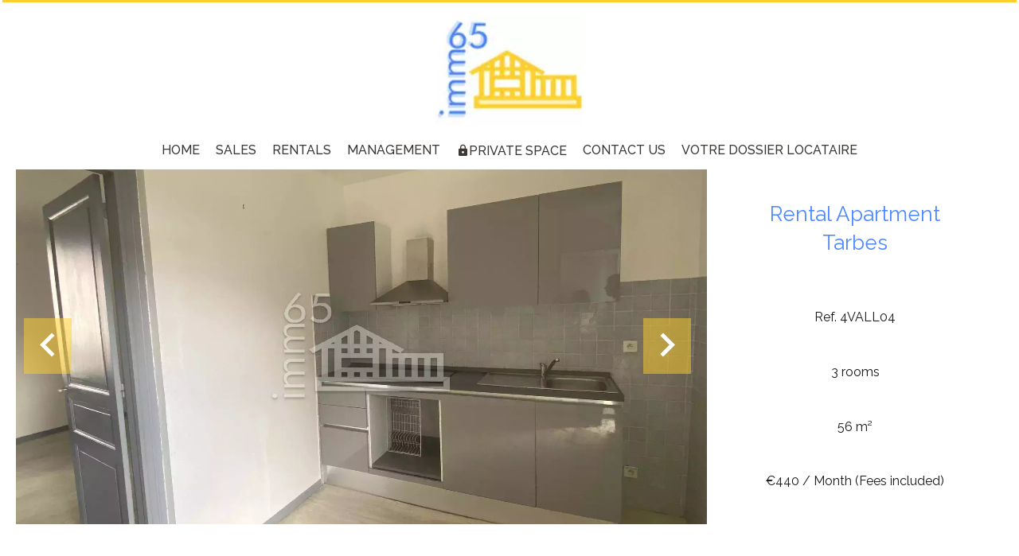

--- FILE ---
content_type: text/html; charset=UTF-8
request_url: https://www.immobilier65.com/en/property/rental+apartment+tarbes+6847981
body_size: 13448
content:
<!DOCTYPE html>
<html lang="en" prefix="og: http://ogp.me/ns#">
  <head>

                  <meta charset="UTF-8">
              <title> Property Rental : Apartment in Tarbes - IMMO65.</title>
              <meta name="description" content=" Property Rental : 3 rooms Apartment based in Tarbes  56 m² - IMMO65.">
              <meta property="og:title" content=" Property Rental : Apartment in Tarbes - IMMO65.">
              <meta property="og:description" content=" Property Rental : 3 rooms Apartment based in Tarbes  56 m² - IMMO65.">
              <link rel="canonical" href="https://www.immobilier65.com/en/property/rental+apartment+tarbes+6847981">
              <meta property="og:image" content="https://media.apimo.pro/cache/e2fb61b6b786a9ac3b254b094b531f5a_554b0cdd2e_1920-original.jpg">
              <meta property="og:image:width" content="1920">
              <meta property="og:image:height" content="1440">
              <link rel="alternate" href="https://www.immobilier65.com/fr/propriete/location+appartement+tarbes+location-t3-quartier-du-pradeau+6847981" hreflang="x-default">
              <link rel="alternate" href="https://www.immobilier65.com/fr/propriete/location+appartement+tarbes+location-t3-quartier-du-pradeau+6847981" hreflang="fr-fr">
              <link rel="alternate" href="https://www.immobilier65.com/en/property/rental+apartment+tarbes+6847981" hreflang="en-gb">
              <link rel="apple-touch-icon" sizes="180x180" href="https://d36vnx92dgl2c5.cloudfront.net/prod/Cello/1831/media/ecb10b4a5e4c8b1b5c45989ce5d8bf2d.webp">
              <link rel="icon" type="image/png" sizes="32x32" href="https://d36vnx92dgl2c5.cloudfront.net/prod/Cello/1831/media/2b624e3bba53499787d863f0e5f6247d.webp">
              <link rel="icon" type="image/png" sizes="16x16" href="https://d36vnx92dgl2c5.cloudfront.net/prod/Cello/1831/media/2ddd9dc88e4038b5afa35023face1304.webp">
              <link rel="manifest" href="/cache/prod/Cello/1831/site.webmanifest">
              <meta property="og:url" content="https://www.immobilier65.com/en/property/rental+apartment+tarbes+6847981">
              <meta name="viewport" content="width=device-width">
          
                                                          <link rel="stylesheet" href="https://d36vnx92dgl2c5.cloudfront.net/vendor/flag-icon-css/css/flag-icon.min.css">                  <link rel="stylesheet" href="https://d36vnx92dgl2c5.cloudfront.net/vendor/leaflet.markercluster/dist/MarkerCluster.css">                  <link rel="stylesheet" href="https://d36vnx92dgl2c5.cloudfront.net/vendor/leaflet/dist/leaflet.css">                  <link rel="stylesheet" href="https://d36vnx92dgl2c5.cloudfront.net/vendor/Leaflet.fullscreen/dist/leaflet.fullscreen.css">                  <link rel="stylesheet" href="https://d36vnx92dgl2c5.cloudfront.net/vendor/select2/dist/css/select2.min.css">                  <link rel="stylesheet" href="https://d36vnx92dgl2c5.cloudfront.net/cache/prod/Cello/1831/4d2b6b380e5177b7c71c6ffe320f5562be134f1f-v1769011338.css">            
                                        <script async src="https://cache.consentframework.com/js/pa/28975/c/u8hMx/stub?lang=en" ></script>                  <script async src="https://choices.consentframework.com/js/pa/28975/c/u8hMx/cmp?lang=en" ></script>                                    <script async src="https://www.googletagmanager.com/gtag/js?id=UA-98104611-40" ></script>                  <script>
  window.dataLayer = window.dataLayer || [];
  function gtag(){dataLayer.push(arguments);}
  gtag('js', new Date());

  gtag('config', 'UA-98104611-40');
</script>
                                                                                                                                          
    <link rel="preconnect" href="https://fonts.googleapis.com">
<link rel="preconnect" href="https://fonts.gstatic.com" crossorigin>
<link href="https://fonts.googleapis.com/css2?family=Raleway:ital,wght@0,100;0,200;0,300;0,400;0,500;0,600;0,700;0,800;0,900;1,100;1,200;1,300;1,400;1,500;1,600;1,700;1,800;1,900&display=swap" rel="stylesheet">
    

        
  </head>
  <body class="property chrome  thumbnail eupopup eupopup-bottom">

    <div class="g-recaptcha"></div>
    
    
      <header>
    <div>
      <div data-id="0" class="zone zone-header-left ">

  <div id="6974e9f8656ad-1" data-module-id="124823" data-instance="1" data-model-namespace="6085ae1d6adb"
      class="module module-124823 template-2 logo-template-2 module-logo "
            ><a href="/en/" ><img src="https://d36vnx92dgl2c5.cloudfront.net/prod/Cello/1831/media/9a1a0af1874f4b2f0c2f63b36b648a82.webp"  alt="logo" /></a></div>

</div>


      <div data-id="1" class="zone zone-header-right ">

  <div id="6974e9f86581e-1" data-module-id="124880" data-instance="1" data-model-namespace="4785d3eba7e5"
      class="module module-124880 template-1 cluster-template-1 module-cluster "
            ><nav id="6974e9f867c67-1" data-module-id="124883" data-instance="1" data-model-namespace="dc986b57cba2"
      class="module module-124883 template-1 menu-template-1 module-menu inline "
            ><ul><li><a href="/en/selection" target="_self"  data-current=""><span>Selection</span></a></li></ul></nav><div id="6974e9f867c8d-1" data-module-id="124881" data-instance="1" data-model-namespace="d77078b95969"
      class="module module-124881 template-2 lead-template-2 module-lead "
            ><div id="popup-6974e9f867c8d-1" class=" popup-module-lead popup-module-124881 template-2 mfp-hide"><form name="lead-form-124881" method="post"><div class="field civility choice"><select id="lead-form-124881_civility" name="lead-form-124881[civility]" class=""><option value="Mrs.|Madame" class="tab-0" data-tab="0">Mrs.</option><option value="Ms.|Mademoiselle" class="tab-0" data-tab="0">Ms.</option><option value="Mr.|Monsieur" class="tab-0" data-tab="0">Mr.</option></select></div><div class="field first_name text"><input type="text" id="lead-form-124881_first_name" name="lead-form-124881[first_name]" required="required" placeholder="Firstname" class="" /></div><div class="field last_name text"><input type="text" id="lead-form-124881_last_name" name="lead-form-124881[last_name]" required="required" placeholder="Lastname" class="" /></div><div class="field email email"><input type="email" id="lead-form-124881_email" name="lead-form-124881[email]" required="required" placeholder="e-mail" class="" /></div><div class="fields-wrapper"><div class="line-wrapper form-basic"><div class="field category choice"><select id="lead-form-124881_search_category" name="lead-form-124881[search][category]" class=""><option value="Sale|1" class="tab-0" data-tab="0">Sale</option><option value="Rental|2" class="tab-0" data-tab="0">Rental</option></select></div><div class="field type choice"><select id="lead-form-124881_search_type" name="lead-form-124881[search][type][]" class="multiple" multiple="multiple"><option value="Apartment|1" class="tab-0" data-tab="0">Apartment</option><option value="House|2" class="tab-0" data-tab="0">House</option><option value="Land|3" class="tab-0" data-tab="0">Land</option><option value="Business|4" class="tab-0" data-tab="0">Business</option><option value="Garage/Parking|5" class="tab-0" data-tab="0">Garage/Parking</option><option value="Building|6" class="tab-0" data-tab="0">Building</option></select></div><div class="field city choice"><select id="lead-form-124881_search_city" name="lead-form-124881[search][city][]" class="multiple autocomplete" multiple="multiple"></select></div><div class="field room_min number"><input type="text" id="lead-form-124881_search_room_min" name="lead-form-124881[search][room_min]" placeholder="Room min" class="" /></div><div class="field area_min number"><input type="text" id="lead-form-124881_search_area_min" name="lead-form-124881[search][area_min]" placeholder="Area min" class="" /></div><div class="field price_max number"><input type="text" id="lead-form-124881_search_price_max" name="lead-form-124881[search][price_max]" placeholder="Price max" class="" /></div><div class="field recaptcha recaptcha"><script>

                    window.onloadCallback = function() {
                        $('.g-recaptcha').each(function(i, v) {
                            const $placeholder = $(this)

                            $placeholder.data('widget-id', i);

                            grecaptcha.render( this, {
                                callback: function( token ) {

                                    return new Promise(function(resolve, reject) {
                                    if( grecaptcha === undefined ) {
                                        console.log( 'reCaptcha not defined' )
                                        reject()
                                    }

                                    var response = grecaptcha.getResponse( $placeholder.data('widget-id') )
                                    if( !response ) {
                                        console.log( 'Could not get reCaptcha response' )
                                        reject()
                                    }

                                    const $form = $placeholder.closest('form')

                                    $form.find('.g-recaptcha-response').val( token )
                                    // Add a class that will be used to bypass the prevented submit event
                                    $form.addClass('recap-done')
                                    // submit by clicking the submit button of your form
                                    .find('[type="submit"]').trigger('click')
                                    resolve()
                                    grecaptcha.reset( $placeholder.data('widget-id') )
                                    })
                                },
                                sitekey: '6LctG6wUAAAAALSwjJO9bWoLzy3gi7yZn305f91K',
                                size: 'invisible', // This makes the real reCaptcha V2 Invisible
                            });
                        });
                    };

                </script><div class="g-recaptcha" data-sitekey="6LctG6wUAAAAALSwjJO9bWoLzy3gi7yZn305f91K"></div></div><button type="submit" id="lead-form-124881_submit" name="lead-form-124881[submit]" class="submit">
                Send
    </button></div></div></form></div><a class="popup-open-link-wrapper" href="#popup-6974e9f867c8d-1" id="open-popup-link-6974e9f867c8d-1"><i class="mdi mdi-bell-ring-outline"></i><span>e-mail alert</span></a></div><div id="6974e9f867ce1-1" data-module-id="124824" data-instance="1" data-model-namespace="37f63edd686b"
      class="module module-124824 template-1 social-menu-template-1 module-social-menu "
            ><ul><li class="social facebook"><a href="https://www.facebook.com/Immo65" target="_blank" rel="me"><i class="mdi mdi-facebook"></i><span>Facebook</span></a></li><li class="social instagram"><a href="https://www.instagram.com/#" target="_blank" rel="me"><i class="mdi mdi-instagram"></i><span>Instagram</span></a></li></ul></div><div id="6974e9f867d03-1" data-module-id="124882" data-instance="1" data-model-namespace="b1edec278aee"
      class="module module-124882 template-1 language-template-1 module-language "
            ><div class="hack ApiFieldGroup"><p class="CaptationContent" title="en"><span>en</span></p></div><div class="field-group" data-label="en"><div class="content" style="display:none;"><ul><li ><a href="https://www.immobilier65.com/fr/propriete/location+appartement+tarbes+location-t3-quartier-du-pradeau+6847981"><span class="culture">
																			français
																	</span></a></li><li  class="current" ><a href="https://www.immobilier65.com/en/property/rental+apartment+tarbes+6847981"><span class="culture">
																			English
																	</span></a></li></ul></div></div></div></div>
  <nav id="6974e9f86583f-1" data-module-id="124825" data-instance="1" data-model-namespace="bc7ef86eb052"
      class="module module-124825 template-1 menu-template-1 module-menu main column "
            ><button><i class="mdi mdi-menu"></i></button><ul><li><a href="/en/" target="_self"  data-current=""><i class="mdi mdi-home"></i><span>Home</span></a></li><li><a href="/en/sales" target="_self"  data-current=""><span>Sales</span></a></li><li><a href="/en/rentals" target="_self"  data-current=""><span>Rentals</span></a></li><li><a href="/en/management" target="_self"  data-current=""><span>Management</span></a></li><li><a href="https://www.moncompte.immo/Login?Client=SAINTEA2816&amp;Societe=S1" target="_blank"  data-current=""><i class="mdi mdi-lock"></i><span>Private space</span></a></li><li><a href="/en/contact-us" target="_self"  data-current=""><span>Contact us</span></a></li><li><a href="https://www.dossierfacile.fr/" target="_blank"  data-current=""><span>votre dossier locataire</span></a></li></ul></nav>

</div>


    </div>
  </header>

  <div class="wrapper">
      <div data-id="2" class="zone zone-full-width ">

  <div id="6974e9f865792-1" data-module-id="124841" data-instance="1" data-model-namespace="e1a19c58affd"
      class="module module-124841 main template-1 slider-template-1 module-slider 	waiting
"
            ><div class="slider "><div class="" ><img class="picture " data-position="0" src="https://d36vnx92dgl2c5.cloudfront.net/prod/Cello/1831/media/f19f2da4a189952a0b7f1d43fd61919d.webp" alt="Rental Apartment Tarbes"></div><div class="" ><img class="picture  img-lazy-load" data-position="1" data-low-src="https://d36vnx92dgl2c5.cloudfront.net/prod/Cello/1831/media/b3cbd4dbf63fbc8d84f79fe1e9733147.webp" data-src="https://d36vnx92dgl2c5.cloudfront.net/prod/Cello/1831/media/5c1c69234988a4fd9cfd3af6787217de.webp" alt="Rental Apartment Tarbes"></div><div class="" ><img class="picture  img-lazy-load" data-position="2" data-low-src="https://d36vnx92dgl2c5.cloudfront.net/prod/Cello/1831/media/22029bae4df16bae59e45a6ccbd40da1.webp" data-src="https://d36vnx92dgl2c5.cloudfront.net/prod/Cello/1831/media/c2a6617e610997092680c7b54211790c.webp" alt="Rental Apartment Tarbes"></div><div class="" ><img class="picture  img-lazy-load" data-position="3" data-low-src="https://d36vnx92dgl2c5.cloudfront.net/prod/Cello/1831/media/16e9be1189db4dc0a1724ded132bd3e4.webp" data-src="https://d36vnx92dgl2c5.cloudfront.net/prod/Cello/1831/media/131e0af72c3d81663e11f4583f5ac5b1.webp" alt="Rental Apartment Tarbes"></div><div class="" ><img class="picture  img-lazy-load" data-position="4" data-low-src="https://d36vnx92dgl2c5.cloudfront.net/prod/Cello/1831/media/332a9a798b8f116204ff9063e05ea144.webp" data-src="https://d36vnx92dgl2c5.cloudfront.net/prod/Cello/1831/media/0f8842e70fafaa12f378ca0984cc40ac.webp" alt="Rental Apartment Tarbes"></div><div class="" ><img class="picture  img-lazy-load" data-position="5" data-low-src="https://d36vnx92dgl2c5.cloudfront.net/prod/Cello/1831/media/44270708c53155b12884a478e2599548.webp" data-src="https://d36vnx92dgl2c5.cloudfront.net/prod/Cello/1831/media/7c4de7d5eca4721368b6ac22481cdfd6.webp" alt="Rental Apartment Tarbes"></div><div class="" ><img class="picture  img-lazy-load" data-position="6" data-low-src="https://d36vnx92dgl2c5.cloudfront.net/prod/Cello/1831/media/32dd1bb7bbfdaaaabdae3fe67e67e4cc.webp" data-src="https://d36vnx92dgl2c5.cloudfront.net/prod/Cello/1831/media/dbd2d04d1cad972ced6f2bf00016a913.webp" alt="Rental Apartment Tarbes"></div><div class="" ><img class="picture  img-lazy-load" data-position="7" data-low-src="https://d36vnx92dgl2c5.cloudfront.net/prod/Cello/1831/media/571cae42a5f5175841614159c1c498a2.webp" data-src="https://d36vnx92dgl2c5.cloudfront.net/prod/Cello/1831/media/d8dd28da2b15d87b29057445bc10ac01.webp" alt="Rental Apartment Tarbes"></div><div class="" ><img class="picture  img-lazy-load" data-position="8" data-low-src="https://d36vnx92dgl2c5.cloudfront.net/prod/Cello/1831/media/b5ace9b2bf0ca3d647843ff3c176929e.webp" data-src="https://d36vnx92dgl2c5.cloudfront.net/prod/Cello/1831/media/0c1ec9c6c79e3393d09aa77d0bd714a9.webp" alt="Rental Apartment Tarbes"></div><div class="" ><img class="picture  img-lazy-load" data-position="9" data-low-src="https://d36vnx92dgl2c5.cloudfront.net/prod/Cello/1831/media/83bf26bd7d3d57de82347fc008027aef.webp" data-src="https://d36vnx92dgl2c5.cloudfront.net/prod/Cello/1831/media/fe2dd00bac2dc3c2b9701ac2accc0a87.webp" alt="Rental Apartment Tarbes"></div><div class="" ><img class="picture  img-lazy-load" data-position="10" data-low-src="https://d36vnx92dgl2c5.cloudfront.net/prod/Cello/1831/media/d3ffd10c2d655a630cdc3978450a64d9.webp" data-src="https://d36vnx92dgl2c5.cloudfront.net/prod/Cello/1831/media/223019218e45e208e338d57c48a995f8.webp" alt="Rental Apartment Tarbes"></div><div class="" ><img class="picture  img-lazy-load" data-position="11" data-low-src="https://d36vnx92dgl2c5.cloudfront.net/prod/Cello/1831/media/e0d897ed87b811a56c4cbf6444287e7d.webp" data-src="https://d36vnx92dgl2c5.cloudfront.net/prod/Cello/1831/media/4142079fce425bd346308e2d19ace521.webp" alt="Rental Apartment Tarbes"></div><div class="" ><img class="picture  img-lazy-load" data-position="12" data-low-src="https://d36vnx92dgl2c5.cloudfront.net/prod/Cello/1831/media/e6025bbe0dc043e5b9e5778f4a4c0d0d.webp" data-src="https://d36vnx92dgl2c5.cloudfront.net/prod/Cello/1831/media/ea8f37b893ed79ad616e68c36b7b9abd.webp" alt="Rental Apartment Tarbes"></div><div class="" ><img class="picture  img-lazy-load" data-position="13" data-low-src="https://d36vnx92dgl2c5.cloudfront.net/prod/Cello/1831/media/8afb0b3475bfe7fff0b04b064b7f332e.webp" data-src="https://d36vnx92dgl2c5.cloudfront.net/prod/Cello/1831/media/7aac49dcce9b6b150df7e7974070aa90.webp" alt="Rental Apartment Tarbes"></div></div><div class="api-spinner"><div class="bounce1"></div><div class="bounce2"></div><div class="bounce3"></div></div></div>
  <div id="6974e9f865884-1" data-module-id="124842" data-instance="1" data-model-namespace="0dcc7589a591"
      class="module module-124842 template-2 property-info-template-2 module-property-info "
            data-property-id="6847981"><h1>Rental Apartment<br>Tarbes </h1><p>Ref. 4VALL04</p><p>3 rooms</p><p>56 m²</p><p>€440 / Month (Fees included)</p></div>

</div>


  <div data-id="3" class="zone zone-top-content ">


</div>


  <div class="row-2 clearfix">
    <div data-id="4" class="zone zone-left-content ">

  <div id="6974e9f8657d1-1" data-module-id="124843" data-instance="1" data-model-namespace="595f75051e5c"
      class="module module-124843 template-1 breadcrumb-template-1 module-breadcrumb "
            ><nav><ul><li class="module-breadcrumb-tab"><a href="/en/">Homepage</a></li><li class="module-breadcrumb-tab"><h2><a>Rental apartment Tarbes, 3 rooms,  56 m², €440 / Month (Fees included)</a></h2></li></ul></nav></div>
  <div id="6974e9f8658cd-1" data-module-id="124844" data-instance="1" data-model-namespace="deaf8eed7d4e"
      class="module module-124844 template-4 property-info-template-4 module-property-info "
            data-property-id="6847981"><div class="module-header"><h2 class="module-header-title">Additional information</h2></div><h2 class="title property-title-4" >Rental Apartment Tarbes</h2><span class="price">€440 / Month (Fees included)</span><p class="comment" id="description"></p></div>
  <div id="6974e9f865a2a-1" data-module-id="124919" data-instance="1" data-model-namespace="65d4f559a34f"
      class="module module-124919 template-17 property-info-template-17 module-property-info "
            data-property-id="6847981"><div class="module-header"><h2 class="module-header-title">Other visuals</h2></div><p class="no-information">
      No information available
    </p></div>
  <div id="6974e9f865a74-1" data-module-id="124851" data-instance="1" data-model-namespace="e55b6bbd8a76"
      class="module module-124851 template-1 cluster-template-1 module-cluster "
            ><div id="6974e9f869696-1" data-module-id="124847" data-instance="1" data-model-namespace="84d1d83616db"
      class="module module-124847 template-5 property-info-template-5 module-property-info "
            data-property-id="6847981"><div class="module-header"><h3 class="module-header-title">Areas</h3></div><p class="no-information">
      No information available
    </p></div><div id="6974e9f8696db-1" data-module-id="124848" data-instance="1" data-model-namespace="e76167029f99"
      class="module module-124848 template-8 property-info-template-8 module-property-info "
            data-property-id="6847981"><div class="module-header"><h3 class="module-header-title">Proximities</h3></div><p class="no-information">
      No information available
    </p></div><div id="6974e9f8696fc-1" data-module-id="124849" data-instance="1" data-model-namespace="a73250ea2eb7"
      class="module module-124849 template-6 property-info-template-6 module-property-info "
            data-property-id="6847981"><div class="module-header"><h3 class="module-header-title">Services</h3></div><p class="no-information">
      No information available
    </p></div><div id="6974e9f869721-1" data-module-id="124850" data-instance="1" data-model-namespace="db7ee2b9637a"
      class="module module-124850 template-7 property-info-template-7 module-property-info "
            data-property-id="6847981"><div class="module-header"><h3 class="module-header-title">Legal notice</h3></div><ul><li>
          Provision on recoverable fees
          <span>20 € / Month</span></li><li>
          Tenant&#039;s commission
          <span>321 €</span></li><li>
          Deposit
          <span>420 €</span></li><li>
          Estimated annual energy expenditure for standard use, established based on energy prices for the year 2015 : 640€ ~ 640€
                  </li><li>
          Information on the risks to which this property is exposed is available on the Georisques website: www.georisques.gouv.fr
                  </li></ul></div></div>
  <div id="6974e9f865a96-1" data-module-id="124852" data-instance="1" data-model-namespace="50da558af98c"
      class="module module-124852 template-1 leafletmap-template-1 module-leaflet-map module-map "
            ><div id="6974e9f865a96-1-inner-map" class="inner-map"></div></div>

</div>


    <div data-id="5" class="zone zone-right-content ">

  <div id="6974e9f8657f9-1" data-module-id="124855" data-instance="1" data-model-namespace="6fc03b2f7d1e"
      class="module module-124855 template-1 cluster-template-1 module-cluster "
            ><div id="6974e9f867b40-1" data-module-id="124856" data-instance="1" data-model-namespace="c66ef7da202d"
      class="module module-124856 template-1 user-template-1 module-user "
            ><ul class="listing"><li class=" col col-3"><div class="container"><div class="picture"><div class="userBubble"><img class="img-lazy-load" src="https://d36vnx92dgl2c5.cloudfront.net/prod/Cello/1831/media/1699f76d729e8a626244355f246ddf81.webp" alt="Agence IMMO65"></div></div><div class="info"><h3>
																	Agence
									IMMO65
																										<em>Company manager</em></h3><p><span class="mobile"><i class="mdi mdi-cellphone-iphone"></i><a href="tel:+33562937884">+33 5 62 93 78 84</a></span><br><span class="email"><i class="mdi mdi-email-outline"></i><a href="mailto:contact@immobilier65.com">contact@immobilier65.com</a></span></p></div></div></li></ul></div><div id="6974e9f867b94-1" data-module-id="124857" data-instance="1" data-model-namespace="fef85032e1b9"
      class="module module-124857 template-1 contact-template-1 module-contact "
            ><div class="module-header"><h2 class="module-header-title">Request additional information</h2></div><form name="contact-form-124857" method="post" action="https://www.immobilier65.com/en/property/rental+apartment+tarbes+6847981"><div class="field firstname text"><input type="text" id="contact-form-124857_firstname" name="contact-form-124857[firstname]" required="required" placeholder="Firstname" class="" name="firstname" /></div><div class="field lastname text"><input type="text" id="contact-form-124857_lastname" name="contact-form-124857[lastname]" required="required" placeholder="Lastname" class="" name="lastname" /></div><div class="field email email"><input type="email" id="contact-form-124857_email" name="contact-form-124857[email]" required="required" placeholder="E-mail" class="" name="email" /></div><div class="field phone tel"><input id="contact-form-124857_phone" name="contact-form-124857[phone]" required="required" placeholder="Phone" class="" name="phone" type="tel" default-value=""  /></div><div class="field message textarea"><textarea id="contact-form-124857_message" name="contact-form-124857[message]" placeholder="Message" class="" name="message"></textarea></div><div class="field recaptcha recaptcha"><script>

                    window.onloadCallback = function() {
                        $('.g-recaptcha').each(function(i, v) {
                            const $placeholder = $(this)

                            $placeholder.data('widget-id', i);

                            grecaptcha.render( this, {
                                callback: function( token ) {

                                    return new Promise(function(resolve, reject) {
                                    if( grecaptcha === undefined ) {
                                        console.log( 'reCaptcha not defined' )
                                        reject()
                                    }

                                    var response = grecaptcha.getResponse( $placeholder.data('widget-id') )
                                    if( !response ) {
                                        console.log( 'Could not get reCaptcha response' )
                                        reject()
                                    }

                                    const $form = $placeholder.closest('form')

                                    $form.find('.g-recaptcha-response').val( token )
                                    // Add a class that will be used to bypass the prevented submit event
                                    $form.addClass('recap-done')
                                    // submit by clicking the submit button of your form
                                    .find('[type="submit"]').trigger('click')
                                    resolve()
                                    grecaptcha.reset( $placeholder.data('widget-id') )
                                    })
                                },
                                sitekey: '6LctG6wUAAAAALSwjJO9bWoLzy3gi7yZn305f91K',
                                size: 'invisible', // This makes the real reCaptcha V2 Invisible
                            });
                        });
                    };

                </script><div class="g-recaptcha" data-sitekey="6LctG6wUAAAAALSwjJO9bWoLzy3gi7yZn305f91K"></div></div><div class="rgpd"><input type="checkbox" required><label>I have read and accept the <a href="/en/legal-notice">privacy policy</a> of this website</label></div><div><button type="submit" id="contact-form-124857_submit" name="contact-form-124857[submit]" class="submit">
                Send
    </button></div></form></div></div>
  <div id="6974e9f8658fb-1" data-module-id="124854" data-instance="1" data-model-namespace="d47a1df69705"
      class="module module-124854 template-1 share-template-1 module-share "
            ><div class="module-header"><h2 class="module-header-title">Share</h2></div><div class="content"><ul><li class="social facebook icon-facebook icon-border"><a href="#"><i class="mdi mdi-facebook"></i><span>Facebook</span></a></li><li class="social twitter icon-twitter icon-border"><a href="#"><svg xmlns="http://www.w3.org/2000/svg" fill="none" height="25" width="25" viewBox="0 0 512 512"><path clip-rule="evenodd" d="M192.034 98H83l129.275 170.757L91.27 412h55.908l91.521-108.34 81.267 107.343H429L295.968 235.284l.236.303L410.746 99.994h-55.908l-85.062 100.694zm-48.849 29.905h33.944l191.686 253.193h-33.944z" fill="#fff" fill-rule="evenodd"/></svg><span>Twitter</span></a></li><li class="social whatsapp icon-whatsapp icon-border"><a href="#"><i class="mdi mdi-whatsapp"></i><span>Whatsapp</span></a></li><li class="social linkedin icon-linkedin icon-border"><a href="#"><i class="mdi mdi-linkedin"></i><span>Linkedin</span></a></li></ul></div></div>
  <div id="6974e9f8659d8-1" data-module-id="124858" data-instance="1" data-model-namespace="6b4d089feb77"
      class="module module-124858 template-33 property-info-template-33 module-property-info "
            data-property-id="6847981"><div class="module-header"><h2 class="module-header-title">Energy efficiency</h2></div><div class="energy-diagnostics"><div class="diagnostic diagnostic-1"><img src="[data-uri]" alt="Diagnostic Graph"></div><div class="diagnostic diagnostic-2"><img src="[data-uri]" alt="Diagnostic Graph"></div></div></div>

</div>


  </div>
  <div data-id="6" class="zone zone-bottom-content ">


</div>


  </div>

  <footer>
    <div data-id="7" class="zone zone-footer ">

  <nav id="6974e9f86574f-1" data-module-id="124826" data-instance="1" data-model-namespace="4d29550d257b"
      class="module module-124826 template-1 menu-template-1 module-menu column "
            ><div class="module-header"><span class="module-header-title">Navigation</span></div><ul><li><a href="/en/" target="_self"  data-current=""><i class="mdi mdi-home"></i><span>Home</span></a></li><li><a href="/en/sales" target="_self"  data-current=""><span>Sales</span></a></li><li><a href="/en/rentals" target="_self"  data-current=""><span>Rentals</span></a></li><li><a href="/en/management" target="_self"  data-current=""><span>Management</span></a></li><li><a href="/en/contact-us" target="_self"  data-current=""><span>Contact us</span></a></li></ul></nav>
  <nav id="6974e9f86585f-1" data-module-id="124827" data-instance="1" data-model-namespace="8add2f2310d7"
      class="module module-124827 template-1 menu-template-1 module-menu column "
            ><div class="module-header"><span class="module-header-title">legal information</span></div><ul><li><a href="/en/legals/fees" target="_self"  data-current=""><span>Our fees</span></a></li><li><a href="/en/personal-data" target="_self"  data-current=""><span>Personal Data</span></a></li><li><a href="/en/use-of-cookies" target="_self"  data-current=""><span>Use of cookies</span></a></li><li><a href="/en/legal-notice" target="_self"  data-current=""><span>Legal notice</span></a></li></ul></nav>
  <div id="6974e9f8659a9-1" data-module-id="124867" data-instance="1" data-model-namespace="340918286366"
      class="module module-124867 template-7 agency-template-7 module-agency simple "
            ><div class="module-header"><span class="module-header-title">Contact-us</span></div><ul><li class="agency"><h3><a href="#">IMMO65</a></h3><p class="address">
											3 Rue Georges Lasalle<br><span class="zipcode">65000</span>
						Tarbes<br>
																France
									</p><p><span class="phone"><a href="tel:+33 5 62 93 78 84">+33 5 62 93 78 84</a></span><br><span class="email"><a href="mailto:immo65@orange.fr">immo65@orange.fr</a></span><br></p></li></ul></div>
  <div id="6974e9f8659fb-1" data-module-id="124868" data-instance="1" data-model-namespace="ce79039ee0c9"
      class="module module-124868 template-1 language-template-1 module-language "
            ><div class="module-header"><span class="module-header-title">Languages</span></div><div class="hack ApiFieldGroup"><p class="CaptationContent" title="en"><span>en</span></p></div><div class="field-group" data-label="en"><div class="content" style="display:none;"><ul><li ><a href="https://www.immobilier65.com/fr/propriete/location+appartement+tarbes+location-t3-quartier-du-pradeau+6847981"><span class="flag-icon flag-icon-fr"></span></a></li><li  class="current" ><a href="https://www.immobilier65.com/en/property/rental+apartment+tarbes+6847981"><span class="flag-icon flag-icon-gb"></span></a></li></ul></div></div></div>
  <div id="6974e9f865a4d-1" data-module-id="124829" data-instance="1" data-model-namespace="c71b7895876f"
      class="module module-124829 template-1 social-menu-template-1 module-social-menu "
            ><div class="module-header"><span class="module-header-title">Follow us on the networks</span></div><ul><li class="social facebook"><a href="https://www.facebook.com/Immo65" target="_blank" rel="me"><i class="mdi mdi-facebook"></i><span>Facebook</span></a></li><li class="social instagram"><a href="https://www.instagram.com/#" target="_blank" rel="me"><i class="mdi mdi-instagram"></i><span>Instagram</span></a></li></ul></div>

</div>


    <div data-id="8" class="zone zone-legal ">

  <div id="6974e9f86597f-1" data-module-id="124872" data-instance="1" data-model-namespace="2d0c8de18aac"
      class="module module-124872 template-8 legal-template-8 module-legal template8 "
            ><p><a href='javascript:Sddan.cmp.displayUI()'>Change cookies settings</a></p><p >Design by <span>Apimo™</span></p><p>©2026 IMMO65</p></div>

</div>


  </footer>

                      <link media="print"onload="this.media='all'"rel="stylesheet" href="https://d36vnx92dgl2c5.cloudfront.net/static/Realtix/Global/mdi/css/materialdesignicons.min.css">                  <link media="print"onload="this.media='all'"rel="stylesheet" href="https://d36vnx92dgl2c5.cloudfront.net/vendor/kernel-webfont/build/css/icons.css">                                                                                                                        
    
                  <script src="https://d36vnx92dgl2c5.cloudfront.net/cache/prod/Cello/1831/model/e2b415de2da9c36782fa9ea2f9a6a92cb0772acf-v1769269752.8303.js" ></script>                                                      <script src="https://d36vnx92dgl2c5.cloudfront.net/vendor/jquery/dist/jquery.min.js" ></script>                                                      <script src="https://d36vnx92dgl2c5.cloudfront.net/vendor/owl.carousel/owl.carousel.js" ></script>                  <script type="application/ld+json">
{
  "@context": "https://schema.org/",
  "@type": "Product",
  "name": "module_property_info_title",
  "image": [
          "https://d36vnx92dgl2c5.cloudfront.net/prod/Cello/1831/media/f19f2da4a189952a0b7f1d43fd61919d.webp",          "https://d36vnx92dgl2c5.cloudfront.net/prod/Cello/1831/media/5c1c69234988a4fd9cfd3af6787217de.webp",          "https://d36vnx92dgl2c5.cloudfront.net/prod/Cello/1831/media/c2a6617e610997092680c7b54211790c.webp",          "https://d36vnx92dgl2c5.cloudfront.net/prod/Cello/1831/media/131e0af72c3d81663e11f4583f5ac5b1.webp",          "https://d36vnx92dgl2c5.cloudfront.net/prod/Cello/1831/media/0f8842e70fafaa12f378ca0984cc40ac.webp",          "https://d36vnx92dgl2c5.cloudfront.net/prod/Cello/1831/media/7c4de7d5eca4721368b6ac22481cdfd6.webp",          "https://d36vnx92dgl2c5.cloudfront.net/prod/Cello/1831/media/dbd2d04d1cad972ced6f2bf00016a913.webp",          "https://d36vnx92dgl2c5.cloudfront.net/prod/Cello/1831/media/d8dd28da2b15d87b29057445bc10ac01.webp",          "https://d36vnx92dgl2c5.cloudfront.net/prod/Cello/1831/media/0c1ec9c6c79e3393d09aa77d0bd714a9.webp",          "https://d36vnx92dgl2c5.cloudfront.net/prod/Cello/1831/media/fe2dd00bac2dc3c2b9701ac2accc0a87.webp",          "https://d36vnx92dgl2c5.cloudfront.net/prod/Cello/1831/media/223019218e45e208e338d57c48a995f8.webp",          "https://d36vnx92dgl2c5.cloudfront.net/prod/Cello/1831/media/4142079fce425bd346308e2d19ace521.webp",          "https://d36vnx92dgl2c5.cloudfront.net/prod/Cello/1831/media/ea8f37b893ed79ad616e68c36b7b9abd.webp",          "https://d36vnx92dgl2c5.cloudfront.net/prod/Cello/1831/media/7aac49dcce9b6b150df7e7974070aa90.webp"       ],
  "sku": "6847981",
  "brand": {
    "@type": "Organization",
    "name": "IMMO65"
  },
    "offers": {
    "@type": "Offer",
    "url": "https://www.immobilier65.com/en/property/rental+apartment+tarbes+6847981",
    "priceCurrency": "EUR",
        "price": "420.00",
        "priceValidUntil": "2026-02-24",
    "availability": "InStock",
    "seller": {
      "@type": "Organization",
      "name": "IMMO65"
    }
  }
}
</script>
                  <script src="https://d36vnx92dgl2c5.cloudfront.net/vendor/leaflet/dist/leaflet.js" ></script>                  <script src="https://d36vnx92dgl2c5.cloudfront.net/vendor/Leaflet.fullscreen/dist/Leaflet.fullscreen.min.js" ></script>                  <script src="https://d36vnx92dgl2c5.cloudfront.net/vendor/leaflet.markercluster/dist/leaflet.markercluster.js" ></script>                  <script src="https://d36vnx92dgl2c5.cloudfront.net/vendor/select2/dist/js/select2.full.min.js" ></script>                  <script src="https://d36vnx92dgl2c5.cloudfront.net/cache/prod/Cello/1831/21a335a45cf1985d90a90f012a34e938d3029005-v1769011338.js" ></script>        
        
    
    <div class="recaptcha-terms">
      <p>This site is protected by reCAPTCHA and the Google <a target="_blank" href="https://policies.google.com/privacy">Privacy Policy</a> and <a target="_blank" href="https://policies.google.com/terms">Terms of Service</a> apply.</p>
    </div>

  </body>
</html>


--- FILE ---
content_type: text/css
request_url: https://d36vnx92dgl2c5.cloudfront.net/cache/prod/Cello/1831/4d2b6b380e5177b7c71c6ffe320f5562be134f1f-v1769011338.css
body_size: 25396
content:
@import url("https://fonts.googleapis.com/css?family=Lato:300,400,700");@import url("https://fonts.googleapis.com/css?family=Playfair+Display:400,700&display=swap");.layout{max-width:1240px;margin:0 auto}.fixed{position:fixed;top:0;right:3px;left:3px;background-color:#fff;z-index:9999}.api-spinner{display:flex;flex-direction:row;flex-wrap:wrap;align-items:center;justify-content:center;position:absolute;top:0;left:0;width:100%;height:100%;background-color:rgba(0,0,0,0.5)}.api-spinner>div{width:18px;height:18px;background-color:#fff;border-radius:100%;display:inline-block;-webkit-animation:sk-bouncedelay 1.4s infinite ease-in-out both;animation:sk-bouncedelay 1.4s infinite ease-in-out both}.api-spinner .bounce1{-webkit-animation-delay:-0.32s;animation-delay:-0.32s}.api-spinner .bounce2{-webkit-animation-delay:-0.16s;animation-delay:-0.16s}@-webkit-keyframes sk-bouncedelay{0%,80%,100%{-webkit-transform:scale(0)}40%{-webkit-transform:scale(1)}}@keyframes sk-bouncedelay{0%,80%,100%{-webkit-transform:scale(0);transform:scale(0)}40%{-webkit-transform:scale(1);transform:scale(1)}}html{box-sizing:border-box}*,*:before,*:after{box-sizing:inherit}.clearfix:after,.zone:after,.module-cluster:after{content:"";display:table;clear:both}.ratioPicture{position:relative;padding-bottom:66.6%;overflow:hidden}.ratioPicture[data-ratio="1/1"]{padding-bottom:100%}.ratioPicture[data-ratio="2/3"]{padding-bottom:150%}.ratioPicture[data-ratio="3/2"]{padding-bottom:66.6%}.ratioPicture[data-ratio="4/3"]{padding-bottom:75%}.ratioPicture[data-ratio="16/9"]{padding-bottom:56.25%}.ratioPicture img,.ratioPicture iframe{position:absolute;top:-9999px;bottom:-9999px;left:-9999px;right:-9999px;height:100%;margin:auto;max-width:none !important;max-height:none !important}.ratio[data-ratio="1/1"]{aspect-ratio:1/1}.ratio[data-ratio="2/3"]{aspect-ratio:2/3}.ratio[data-ratio="1/2"]{aspect-ratio:1/2}.ratio[data-ratio="9/10"]{aspect-ratio:9/10}.ratio[data-ratio="3/2"]{aspect-ratio:3/2}.ratio[data-ratio="4/3"]{aspect-ratio:4/3}.ratio[data-ratio="16/9"]{aspect-ratio:16/9}.ratio[data-ratio="4"]{aspect-ratio:4}.ratio[data-ratio="3"]{aspect-ratio:3}.row-1,.row-2,.row-3,.row-4,.row-5,.row-6{position:relative;width:100%;padding-left:20px;padding-right:20px;margin:0 auto}.row-1{max-width:1024px}.row-2{max-width:1280px}.row-3{max-width:1440px}.row-4{max-width:1680px}.row-5{max-width:1920px}.row-6{max-width:2560px}.ApiFieldGroup .CaptationContent{background:none}.module.hidden{display:none}#sd-cmp *{max-height:100vh;font-size:14px}.grecaptcha-badge{z-index:99999}@media only screen and (max-width:640px){.grecaptcha-badge{visibility:hidden}}@media only screen and (min-width:641px){.recaptcha-terms{display:none}}.recaptcha-terms{padding:5px 10px;text-align:center}.recaptcha-terms p{font-size:11px;line-height:19px;opacity:.7}.recaptcha-terms a{color:#1a73e8}.owl-carousel .animated{-webkit-animation-duration:1000ms;animation-duration:1000ms;-webkit-animation-fill-mode:both;animation-fill-mode:both}.owl-carousel .owl-animated-in{z-index:0}.owl-carousel .owl-animated-out{z-index:1}.owl-carousel .fadeOut{-webkit-animation-name:fadeOut;animation-name:fadeOut}@-webkit-keyframes fadeOut{0%{opacity:1}100%{opacity:0}}@keyframes fadeOut{0%{opacity:1}100%{opacity:0}}.owl-height{-webkit-transition:height 500ms ease-in-out;-moz-transition:height 500ms ease-in-out;-ms-transition:height 500ms ease-in-out;-o-transition:height 500ms ease-in-out;transition:height 500ms ease-in-out}.owl-carousel{display:none;width:100%;-webkit-tap-highlight-color:transparent;position:relative;z-index:1}.owl-carousel .owl-stage{position:relative;-ms-touch-action:pan-Y}.owl-carousel .owl-stage:after{content:".";display:block;clear:both;visibility:hidden;line-height:0;height:0}.owl-carousel .owl-stage-outer{position:relative;overflow:hidden;-webkit-transform:translate3d(0, 0, 0)}.owl-carousel .owl-controls .owl-nav .owl-prev,.owl-carousel .owl-controls .owl-nav .owl-next,.owl-carousel .owl-controls .owl-dot{cursor:pointer;cursor:hand;-webkit-user-select:none;-khtml-user-select:none;-moz-user-select:none;-ms-user-select:none;user-select:none}.owl-carousel.owl-loaded{display:block}.owl-carousel.owl-loading{opacity:0;display:block}.owl-carousel.owl-hidden{opacity:0}.owl-carousel .owl-refresh .owl-item{display:none}.owl-carousel .owl-item{position:relative;min-height:1px;float:left;-webkit-backface-visibility:hidden;-webkit-tap-highlight-color:transparent;-webkit-touch-callout:none;-webkit-user-select:none;-moz-user-select:none;-ms-user-select:none;user-select:none}.owl-carousel .owl-item img{display:block;width:100%;-webkit-transform-style:preserve-3d}.owl-carousel.owl-text-select-on .owl-item{-webkit-user-select:auto;-moz-user-select:auto;-ms-user-select:auto;user-select:auto}.owl-carousel .owl-grab{cursor:move;cursor:-webkit-grab;cursor:-o-grab;cursor:-ms-grab;cursor:grab}.owl-carousel.owl-rtl{direction:rtl}.owl-carousel.owl-rtl .owl-item{float:right}.no-js .owl-carousel{display:block}.owl-carousel .owl-item .owl-lazy{opacity:0;-webkit-transition:opacity 400ms ease;-moz-transition:opacity 400ms ease;-ms-transition:opacity 400ms ease;-o-transition:opacity 400ms ease;transition:opacity 400ms ease}.owl-carousel .owl-item img{transform-style:preserve-3d}.owl-carousel .owl-video-wrapper{position:relative;height:100%;background:#000}.owl-carousel .owl-video-play-icon{position:absolute;height:80px;width:80px;left:50%;top:50%;margin-left:-40px;margin-top:-40px;background:url("owl.video.play.png") no-repeat;cursor:pointer;z-index:1;-webkit-backface-visibility:hidden;-webkit-transition:scale 100ms ease;-moz-transition:scale 100ms ease;-ms-transition:scale 100ms ease;-o-transition:scale 100ms ease;transition:scale 100ms ease}.owl-carousel .owl-video-play-icon:hover{-webkit-transition:scale(1.3, 1.3);-moz-transition:scale(1.3, 1.3);-ms-transition:scale(1.3, 1.3);-o-transition:scale(1.3, 1.3);transition:scale(1.3, 1.3)}.owl-carousel .owl-video-playing .owl-video-tn,.owl-carousel .owl-video-playing .owl-video-play-icon{display:none}.owl-carousel .owl-video-tn{opacity:0;height:100%;background-position:center center;background-repeat:no-repeat;-webkit-background-size:contain;-moz-background-size:contain;-o-background-size:contain;background-size:contain;-webkit-transition:opacity 400ms ease;-moz-transition:opacity 400ms ease;-ms-transition:opacity 400ms ease;-o-transition:opacity 400ms ease;transition:opacity 400ms ease}.owl-carousel .owl-video-frame{position:relative;z-index:1}.datepicker--cells{display:-webkit-flex;display:-ms-flexbox;display:flex;-webkit-flex-wrap:wrap;-ms-flex-wrap:wrap;flex-wrap:wrap}.datepicker--cell{border-radius:4px;box-sizing:border-box;cursor:pointer;display:-webkit-flex;display:-ms-flexbox;display:flex;position:relative;-webkit-align-items:center;-ms-flex-align:center;align-items:center;-webkit-justify-content:center;-ms-flex-pack:center;justify-content:center;height:32px;z-index:1}.datepicker--cell.-focus-{background:#f0f0f0}.datepicker--cell.-current-{color:#4EB5E6}.datepicker--cell.-current-.-focus-{color:#4a4a4a}.datepicker--cell.-current-.-in-range-{color:#4EB5E6}.datepicker--cell.-in-range-{background:rgba(92,196,239,0.1);color:#4a4a4a;border-radius:0}.datepicker--cell.-in-range-.-focus-{background-color:rgba(92,196,239,0.2)}.datepicker--cell.-disabled-{cursor:default;color:#aeaeae}.datepicker--cell.-disabled-.-focus-{color:#aeaeae}.datepicker--cell.-disabled-.-in-range-{color:#a1a1a1}.datepicker--cell.-disabled-.-current-.-focus-{color:#aeaeae}.datepicker--cell.-range-from-{border:1px solid rgba(92,196,239,0.5);background-color:rgba(92,196,239,0.1);border-radius:4px 0 0 4px}.datepicker--cell.-range-to-{border:1px solid rgba(92,196,239,0.5);background-color:rgba(92,196,239,0.1);border-radius:0 4px 4px 0}.datepicker--cell.-selected-,.datepicker--cell.-selected-.-current-{color:#fff;background:#5cc4ef}.datepicker--cell.-range-from-.-range-to-{border-radius:4px}.datepicker--cell.-selected-{border:none}.datepicker--cell.-selected-.-focus-{background:#45bced}.datepicker--cell:empty{cursor:default}.datepicker--days-names{display:-webkit-flex;display:-ms-flexbox;display:flex;-webkit-flex-wrap:wrap;-ms-flex-wrap:wrap;flex-wrap:wrap;margin:8px 0 3px}.datepicker--day-name{color:#FF9A19;display:-webkit-flex;display:-ms-flexbox;display:flex;-webkit-align-items:center;-ms-flex-align:center;align-items:center;-webkit-justify-content:center;-ms-flex-pack:center;justify-content:center;-webkit-flex:1;-ms-flex:1;flex:1;text-align:center;text-transform:uppercase;font-size:.8em}.-only-timepicker- .datepicker--content,.datepicker--body,.datepicker-inline .datepicker--pointer{display:none}.datepicker--cell-day{width:14.28571%}.datepicker--cells-months{height:170px}.datepicker--cell-month{width:33.33%;height:25%}.datepicker--cells-years,.datepicker--years{height:170px}.datepicker--cell-year{width:25%;height:33.33%}.datepickers-container{position:absolute;left:0;top:0}@media print{.datepickers-container{display:none}}.datepicker{background:#fff;border:1px solid #dbdbdb;box-shadow:0 4px 12px rgba(0,0,0,0.15);border-radius:4px;box-sizing:content-box;font-family:Tahoma,sans-serif;font-size:14px;color:#4a4a4a;width:250px;position:absolute;left:-100000px;opacity:0;transition:opacity .3s ease,left 0s .3s,-webkit-transform .3s ease;transition:opacity .3s ease,transform .3s ease,left 0s .3s;transition:opacity .3s ease,transform .3s ease,left 0s .3s,-webkit-transform .3s ease;z-index:100}.datepicker.-from-top-{-webkit-transform:translateY(-8px);transform:translateY(-8px)}.datepicker.-from-right-{-webkit-transform:translateX(8px);transform:translateX(8px)}.datepicker.-from-bottom-{-webkit-transform:translateY(8px);transform:translateY(8px)}.datepicker.-from-left-{-webkit-transform:translateX(-8px);transform:translateX(-8px)}.datepicker.active{opacity:1;-webkit-transform:translate(0);transform:translate(0);transition:opacity .3s ease,left 0s 0s,-webkit-transform .3s ease;transition:opacity .3s ease,transform .3s ease,left 0s 0s;transition:opacity .3s ease,transform .3s ease,left 0s 0s,-webkit-transform .3s ease}.datepicker-inline .datepicker{border-color:#d7d7d7;box-shadow:none;position:static;left:auto;right:auto;opacity:1;-webkit-transform:none;transform:none}.datepicker--content{box-sizing:content-box;padding:4px}.datepicker--pointer{position:absolute;background:#fff;border-top:1px solid #dbdbdb;border-right:1px solid #dbdbdb;width:10px;height:10px;z-index:-1}.datepicker--nav-action:hover,.datepicker--nav-title:hover{background:#f0f0f0}.-top-center- .datepicker--pointer,.-top-left- .datepicker--pointer,.-top-right- .datepicker--pointer{top:calc(100% - 4px);-webkit-transform:rotate(135deg);transform:rotate(135deg)}.-right-bottom- .datepicker--pointer,.-right-center- .datepicker--pointer,.-right-top- .datepicker--pointer{right:calc(100% - 4px);-webkit-transform:rotate(225deg);transform:rotate(225deg)}.-bottom-center- .datepicker--pointer,.-bottom-left- .datepicker--pointer,.-bottom-right- .datepicker--pointer{bottom:calc(100% - 4px);-webkit-transform:rotate(315deg);transform:rotate(315deg)}.-left-bottom- .datepicker--pointer,.-left-center- .datepicker--pointer,.-left-top- .datepicker--pointer{left:calc(100% - 4px);-webkit-transform:rotate(45deg);transform:rotate(45deg)}.-bottom-left- .datepicker--pointer,.-top-left- .datepicker--pointer{left:10px}.-bottom-right- .datepicker--pointer,.-top-right- .datepicker--pointer{right:10px}.-bottom-center- .datepicker--pointer,.-top-center- .datepicker--pointer{left:calc(50% - 10px / 2)}.-left-top- .datepicker--pointer,.-right-top- .datepicker--pointer{top:10px}.-left-bottom- .datepicker--pointer,.-right-bottom- .datepicker--pointer{bottom:10px}.-left-center- .datepicker--pointer,.-right-center- .datepicker--pointer{top:calc(50% - 10px / 2)}.datepicker--body.active{display:block}.datepicker--nav{display:-webkit-flex;display:-ms-flexbox;display:flex;-webkit-justify-content:space-between;-ms-flex-pack:justify;justify-content:space-between;border-bottom:1px solid #efefef;min-height:32px;padding:4px}.-only-timepicker- .datepicker--nav{display:none}.datepicker--nav-action,.datepicker--nav-title{display:-webkit-flex;display:-ms-flexbox;display:flex;cursor:pointer;-webkit-align-items:center;-ms-flex-align:center;align-items:center;-webkit-justify-content:center;-ms-flex-pack:center;justify-content:center}.datepicker--nav-action{width:32px;border-radius:4px;-webkit-user-select:none;-moz-user-select:none;-ms-user-select:none;user-select:none}.datepicker--nav-action.-disabled-{visibility:hidden}.datepicker--nav-action svg{width:32px;height:32px}.datepicker--nav-action path{fill:none;stroke:#9c9c9c;stroke-width:2px}.datepicker--nav-title{border-radius:4px;padding:0 8px}.datepicker--buttons,.datepicker--time{border-top:1px solid #efefef;padding:4px}.datepicker--nav-title i{font-style:normal;color:#9c9c9c;margin-left:5px}.datepicker--nav-title.-disabled-{cursor:default;background:0 0}.datepicker--buttons{display:-webkit-flex;display:-ms-flexbox;display:flex}.datepicker--button{color:#4EB5E6;cursor:pointer;border-radius:4px;-webkit-flex:1;-ms-flex:1;flex:1;display:-webkit-inline-flex;display:-ms-inline-flexbox;display:inline-flex;-webkit-justify-content:center;-ms-flex-pack:center;justify-content:center;-webkit-align-items:center;-ms-flex-align:center;align-items:center;height:32px}.datepicker--button:hover{color:#4a4a4a;background:#f0f0f0}.datepicker--time{display:-webkit-flex;display:-ms-flexbox;display:flex;-webkit-align-items:center;-ms-flex-align:center;align-items:center;position:relative}.datepicker--time.-am-pm- .datepicker--time-sliders{-webkit-flex:0 1 138px;-ms-flex:0 1 138px;flex:0 1 138px;max-width:138px}.-only-timepicker- .datepicker--time{border-top:none}.datepicker--time-sliders{-webkit-flex:0 1 153px;-ms-flex:0 1 153px;flex:0 1 153px;margin-right:10px;max-width:153px}.datepicker--time-label{display:none;font-size:12px}.datepicker--time-current{display:-webkit-flex;display:-ms-flexbox;display:flex;-webkit-align-items:center;-ms-flex-align:center;align-items:center;-webkit-flex:1;-ms-flex:1;flex:1;font-size:14px;text-align:center;margin:0 0 0 10px}.datepicker--time-current-colon{margin:0 2px 3px;line-height:1}.datepicker--time-current-hours,.datepicker--time-current-minutes{line-height:1;font-size:19px;font-family:"Century Gothic",CenturyGothic,AppleGothic,sans-serif;position:relative;z-index:1}.datepicker--time-current-hours:after,.datepicker--time-current-minutes:after{content:'';background:#f0f0f0;border-radius:4px;position:absolute;left:-2px;top:-3px;right:-2px;bottom:-2px;z-index:-1;opacity:0}.datepicker--time-current-hours.-focus-:after,.datepicker--time-current-minutes.-focus-:after{opacity:1}.datepicker--time-current-ampm{text-transform:uppercase;-webkit-align-self:flex-end;-ms-flex-item-align:end;align-self:flex-end;color:#9c9c9c;margin-left:6px;font-size:11px;margin-bottom:1px}.datepicker--time-row{display:-webkit-flex;display:-ms-flexbox;display:flex;-webkit-align-items:center;-ms-flex-align:center;align-items:center;font-size:11px;height:17px;background:linear-gradient(to right, #dedede, #dedede) left 50%/100% 1px no-repeat}.datepicker--time-row:first-child{margin-bottom:4px}.datepicker--time-row input[type=range]{background:0 0;cursor:pointer;-webkit-flex:1;-ms-flex:1;flex:1;height:100%;padding:0;margin:0;-webkit-appearance:none}.datepicker--time-row input[type=range]::-ms-tooltip{display:none}.datepicker--time-row input[type=range]:hover::-webkit-slider-thumb{border-color:#b8b8b8}.datepicker--time-row input[type=range]:hover::-moz-range-thumb{border-color:#b8b8b8}.datepicker--time-row input[type=range]:hover::-ms-thumb{border-color:#b8b8b8}.datepicker--time-row input[type=range]:focus{outline:0}.datepicker--time-row input[type=range]:focus::-webkit-slider-thumb{background:#5cc4ef;border-color:#5cc4ef}.datepicker--time-row input[type=range]:focus::-moz-range-thumb{background:#5cc4ef;border-color:#5cc4ef}.datepicker--time-row input[type=range]:focus::-ms-thumb{background:#5cc4ef;border-color:#5cc4ef}.datepicker--time-row input[type=range]::-webkit-slider-thumb{-webkit-appearance:none;box-sizing:border-box;height:12px;width:12px;border-radius:3px;border:1px solid #dedede;background:#fff;cursor:pointer;transition:background .2s;margin-top:-6px}.datepicker--time-row input[type=range]::-moz-range-thumb{box-sizing:border-box;height:12px;width:12px;border-radius:3px;border:1px solid #dedede;background:#fff;cursor:pointer;transition:background .2s}.datepicker--time-row input[type=range]::-ms-thumb{box-sizing:border-box;height:12px;width:12px;border-radius:3px;border:1px solid #dedede;background:#fff;cursor:pointer;transition:background .2s}.datepicker--time-row input[type=range]::-webkit-slider-runnable-track{border:none;height:1px;cursor:pointer;color:transparent;background:0 0}.datepicker--time-row input[type=range]::-moz-range-track{border:none;height:1px;cursor:pointer;color:transparent;background:0 0}.datepicker--time-row input[type=range]::-ms-track{border:none;height:1px;cursor:pointer;color:transparent;background:0 0}.datepicker--time-row input[type=range]::-ms-fill-lower{background:0 0}.datepicker--time-row input[type=range]::-ms-fill-upper{background:0 0}.datepicker--time-row span{padding:0 12px}.datepicker--time-icon{color:#9c9c9c;border:1px solid;border-radius:50%;font-size:16px;position:relative;margin:0 5px -1px 0;width:1em;height:1em}.datepicker--time-icon:after,.datepicker--time-icon:before{content:'';background:currentColor;position:absolute}.datepicker--time-icon:after{height:.4em;width:1px;left:calc(50% - 1px);top:calc(50% + 1px);-webkit-transform:translateY(-100%);transform:translateY(-100%)}.datepicker--time-icon:before{width:.4em;height:1px;top:calc(50% + 1px);left:calc(50% - 1px)}.datepicker--cell-day.-other-month-,.datepicker--cell-year.-other-decade-{color:#dedede}.datepicker--cell-day.-other-month-:hover,.datepicker--cell-year.-other-decade-:hover{color:#c5c5c5}.-disabled-.-focus-.datepicker--cell-day.-other-month-,.-disabled-.-focus-.datepicker--cell-year.-other-decade-{color:#dedede}.-selected-.datepicker--cell-day.-other-month-,.-selected-.datepicker--cell-year.-other-decade-{color:#fff;background:#a2ddf6}.-selected-.-focus-.datepicker--cell-day.-other-month-,.-selected-.-focus-.datepicker--cell-year.-other-decade-{background:#8ad5f4}.-in-range-.datepicker--cell-day.-other-month-,.-in-range-.datepicker--cell-year.-other-decade-{background-color:rgba(92,196,239,0.1);color:#ccc}.-in-range-.-focus-.datepicker--cell-day.-other-month-,.-in-range-.-focus-.datepicker--cell-year.-other-decade-{background-color:rgba(92,196,239,0.2)}.datepicker--cell-day.-other-month-:empty,.datepicker--cell-year.-other-decade-:empty{background:0 0;border:none}.mfp-bg{top:0;left:0;width:100%;height:100%;z-index:1042;overflow:hidden;position:fixed;background:#0b0b0b;opacity:.8}.mfp-wrap{top:0;left:0;width:100%;height:100%;z-index:1043;position:fixed;outline:none !important;-webkit-backface-visibility:hidden}.mfp-container{text-align:center;position:absolute;width:100%;height:100%;left:0;top:0;padding:0 8px;box-sizing:border-box}.mfp-container:before{content:'';display:inline-block;height:100%;vertical-align:middle}.mfp-align-top .mfp-container:before{display:none}.mfp-content{position:relative;display:inline-block;vertical-align:middle;margin:0 auto;text-align:left;z-index:1045}.mfp-inline-holder .mfp-content,.mfp-ajax-holder .mfp-content{width:100%;cursor:auto}.mfp-ajax-cur{cursor:progress}.mfp-zoom-out-cur,.mfp-zoom-out-cur .mfp-image-holder .mfp-close{cursor:-moz-zoom-out;cursor:-webkit-zoom-out;cursor:zoom-out}.mfp-zoom{cursor:pointer;cursor:-webkit-zoom-in;cursor:-moz-zoom-in;cursor:zoom-in}.mfp-auto-cursor .mfp-content{cursor:auto}.mfp-close,.mfp-arrow,.mfp-preloader,.mfp-counter{-webkit-user-select:none;-moz-user-select:none;user-select:none}.mfp-loading.mfp-figure{display:none}.mfp-hide{display:none !important}.mfp-preloader{color:#CCC;position:absolute;top:50%;width:auto;text-align:center;margin-top:-0.8em;left:8px;right:8px;z-index:1044}.mfp-preloader a{color:#CCC}.mfp-preloader a:hover{color:#FFF}.mfp-s-ready .mfp-preloader{display:none}.mfp-s-error .mfp-content{display:none}button.mfp-close,button.mfp-arrow{overflow:visible;cursor:pointer;background:transparent;border:0;-webkit-appearance:none;display:block;outline:none;padding:0;z-index:1046;box-shadow:none;touch-action:manipulation}button::-moz-focus-inner{padding:0;border:0}.mfp-close{width:44px;height:44px;line-height:44px;position:absolute;right:0;top:0;text-decoration:none;text-align:center;opacity:.65;padding:0 0 18px 10px;color:#FFF;font-style:normal;font-size:28px;font-family:Arial, Baskerville, monospace}.mfp-close:hover,.mfp-close:focus{opacity:1}.mfp-close:active{top:1px}.mfp-close-btn-in .mfp-close{color:#333}.mfp-image-holder .mfp-close,.mfp-iframe-holder .mfp-close{color:#FFF;right:-6px;text-align:right;padding-right:6px;width:100%}.mfp-counter{position:absolute;top:0;right:0;color:#CCC;font-size:12px;line-height:18px;white-space:nowrap}.mfp-arrow{position:absolute;opacity:.65;margin:0;top:50%;margin-top:-55px;padding:0;width:90px;height:110px;-webkit-tap-highlight-color:transparent}.mfp-arrow:active{margin-top:-54px}.mfp-arrow:hover,.mfp-arrow:focus{opacity:1}.mfp-arrow:before,.mfp-arrow:after{content:'';display:block;width:0;height:0;position:absolute;left:0;top:0;margin-top:35px;margin-left:35px;border:medium inset transparent}.mfp-arrow:after{border-top-width:13px;border-bottom-width:13px;top:8px}.mfp-arrow:before{border-top-width:21px;border-bottom-width:21px;opacity:.7}.mfp-arrow-left{left:0}.mfp-arrow-left:after{border-right:17px solid #FFF;margin-left:31px}.mfp-arrow-left:before{margin-left:25px;border-right:27px solid #3F3F3F}.mfp-arrow-right{right:0}.mfp-arrow-right:after{border-left:17px solid #FFF;margin-left:39px}.mfp-arrow-right:before{border-left:27px solid #3F3F3F}.mfp-iframe-holder{padding-top:40px;padding-bottom:40px}.mfp-iframe-holder .mfp-content{line-height:0;width:100%;max-width:900px}.mfp-iframe-holder .mfp-close{top:-40px}.mfp-iframe-scaler{width:100%;height:0;overflow:hidden;padding-top:56.25%}.mfp-iframe-scaler iframe{position:absolute;display:block;top:0;left:0;width:100%;height:100%;box-shadow:0 0 8px rgba(0,0,0,0.6);background:#000}img.mfp-img{width:auto;max-width:100%;height:auto;display:block;line-height:0;box-sizing:border-box;padding:40px 0 40px;margin:0 auto}.mfp-figure{line-height:0}.mfp-figure:after{content:'';position:absolute;left:0;top:40px;bottom:40px;display:block;right:0;width:auto;height:auto;z-index:-1;box-shadow:0 0 8px rgba(0,0,0,0.6);background:#444}.mfp-figure small{color:#BDBDBD;display:block;font-size:12px;line-height:14px}.mfp-figure figure{margin:0}.mfp-bottom-bar{margin-top:-36px;position:absolute;top:100%;left:0;width:100%;cursor:auto}.mfp-title{text-align:left;line-height:18px;color:#F3F3F3;word-wrap:break-word;padding-right:36px}.mfp-image-holder .mfp-content{max-width:100%}.mfp-gallery .mfp-image-holder .mfp-figure{cursor:pointer}@media screen and (max-width:800px) and (orientation:landscape),screen and (max-height:300px){.mfp-img-mobile .mfp-image-holder{padding-left:0;padding-right:0}.mfp-img-mobile img.mfp-img{padding:0}.mfp-img-mobile .mfp-figure:after{top:0;bottom:0}.mfp-img-mobile .mfp-figure small{display:inline;margin-left:5px}.mfp-img-mobile .mfp-bottom-bar{background:rgba(0,0,0,0.6);bottom:0;margin:0;top:auto;padding:3px 5px;position:fixed;box-sizing:border-box}.mfp-img-mobile .mfp-bottom-bar:empty{padding:0}.mfp-img-mobile .mfp-counter{right:5px;top:3px}.mfp-img-mobile .mfp-close{top:0;right:0;width:35px;height:35px;line-height:35px;background:rgba(0,0,0,0.6);position:fixed;text-align:center;padding:0}}@media all and (max-width:900px){.mfp-arrow{-webkit-transform:scale(.75);transform:scale(.75)}.mfp-arrow-left{-webkit-transform-origin:0;transform-origin:0}.mfp-arrow-right{-webkit-transform-origin:100%;transform-origin:100%}.mfp-container{padding-left:6px;padding-right:6px}}.ApiFieldGroup{display:flex;flex-direction:column;align-items:center;position:relative}.ApiFieldGroup .CaptationContent{position:relative;min-height:14px;background-color:#fff;margin:0;padding:5px 8px}.ApiFieldGroup .CaptationContent span{text-overflow:ellipsis;white-space:nowrap;overflow:hidden;cursor:pointer;display:block;padding-right:30px}.ApiFieldGroup .CaptationContent label{position:absolute;top:0;right:0;bottom:0;width:30px;line-height:40px}.ApiFieldGroup.open .CaptationContent label i::before{content:"\F0143"}.ApiFieldGroup.close .CaptationContent label i::before{content:"\F0140"}.ApiFieldGroup .FieldWrapper{background-color:#7f8c8d;z-index:1000;position:absolute;box-sizing:border-box;background:#fff;top:100%;margin-top:3px}.ApiFieldGroup.open .FieldWrapper{display:block}.ApiFieldGroup.close .FieldWrapper{display:none}.select2-results__option{position:relative;font-size:14px}.select2-results__options[aria-multiselectable="true"] .select2-results__option[role="treeitem"]:not(.loading-results):before,.select2-results__options[aria-multiselectable="true"] .select2-results__option[role="option"]:not(.loading-results):before{content:"\F0131";display:inline-block;font:normal normal normal 24px/1 "Material Design Icons";font-size:inherit;text-rendering:auto;line-height:inherit;-webkit-font-smoothing:antialiased;font-size:20px;margin-right:5px;position:absolute;left:5px}.select2-results__options[aria-multiselectable="true"] .select2-results__option[role="treeitem"][aria-selected=true]:not(.loading-results):before,.select2-results__options[aria-multiselectable="true"] .select2-results__option[role="option"][aria-selected=true]:not(.loading-results):before{content:"\F0856";display:inline-block;font:normal normal normal 24px/1 "Material Design Icons";font-size:inherit;text-rendering:auto;line-height:inherit;-webkit-font-smoothing:antialiased;font-size:20px;margin-right:5px;color:#11a911;position:absolute;left:5px}.select2-results__options[aria-multiselectable="true"] .select2-results__option.select2-results__message[role="treeitem"]:before,.select2-results__options[aria-multiselectable="true"] .select2-results__option.loading-results[role="treeitem"]:before{content:none}.select2-results__options[aria-multiselectable="true"] .select2-results__option[role="treeitem"].tab-1:before{margin-right:30px}.select2-results__options[aria-multiselectable="true"] .select2-results__option[role="treeitem"].tab-2:before{margin-right:60px}.select2-container--default .select2-results__option[aria-selected=true]{background-color:initial;color:#000}.select2-container--default .select2-results__option--highlighted[aria-selected]{background-color:initial;color:#000}.select2-container--default li.select2-results__option[role="treeitem"]:hover{background-color:#E4E4E4 !important;color:#000 !important}.select2-selection__choice{display:inline-block !important;float:none!important}.select2-selection__choice__remove{display:none!important}.select2-results__group{display:none!important}.select2-results__options[aria-multiselectable="true"] .select2-results__option.tab-1:after,.select2-results__options[aria-multiselectable="true"] .select2-results__option.tab-2:after{content:"";width:15px;height:12px;position:absolute;top:10px;border-left:2px solid #cec9c9;border-bottom:2px solid #cec9c9;left:30px}.select2-results__options[aria-multiselectable="true"] .select2-results__option.tab-2:after{left:60px}.select2-results__options[aria-multiselectable="true"] .select2-results__option:not(.loading-results):not(.select2-results__message){padding-left:30px}.select2-results__options[aria-multiselectable="true"] .select2-results__option:not(.loading-results):not(.select2-results__message).tab-1{padding-left:60px}.select2-results__options[aria-multiselectable="true"] .select2-results__option:not(.loading-results):not(.select2-results__message).tab-2{padding-left:90px}.select2-container--default .select2-results__option[role=group]{padding-left:0px}.select2-selection.select2-selection--single,.select2-selection.select2-selection--multiple{height:40px;border-radius:0}.select2-selection.select2-selection--single .select2-selection__rendered,.select2-selection.select2-selection--single .select2-selection__arrow,.select2-selection.select2-selection--multiple .select2-selection__rendered li{height:40px;line-height:40px}.select2-container--default .select2-results>.select2-results__options{max-height:252px}.select2-autocomplete-custom-choice{display:block;padding-left:8px;padding-right:5px;overflow:hidden;text-overflow:ellipsis;white-space:nowrap}.select2-container--default .select2-results__option .select2-results__option{padding-left:6px}.iti{position:relative;display:inline-block}.iti *{box-sizing:border-box;-moz-box-sizing:border-box}.iti__hide{display:none}.iti__v-hide{visibility:hidden}.iti input,.iti input[type=text],.iti input[type=tel]{position:relative;z-index:0;margin-top:0 !important;margin-bottom:0 !important;padding-right:36px;margin-right:0}.iti__flag-container{position:absolute;top:0;bottom:0;right:0;padding:1px}.iti__selected-flag{z-index:1;position:relative;display:flex;align-items:center;height:100%;padding:0 6px 0 8px}.iti__arrow{margin-left:6px;width:0;height:0;border-left:3px solid transparent;border-right:3px solid transparent;border-top:4px solid #555}.iti__arrow--up{border-top:none;border-bottom:4px solid #555}.iti__country-list{position:absolute;z-index:2;list-style:none;text-align:left;padding:0;margin:0 0 0 -1px;box-shadow:1px 1px 4px rgba(0,0,0,0.2);background-color:white;border:1px solid #CCC;white-space:nowrap;max-height:200px;overflow-y:scroll;-webkit-overflow-scrolling:touch}.iti__country-list--dropup{bottom:100%;margin-bottom:-1px}@media (max-width:500px){.iti__country-list{white-space:normal}}.iti__flag-box{display:inline-block;width:20px}.iti__divider{padding-bottom:5px;margin-bottom:5px;border-bottom:1px solid #CCC}.iti__country{padding:5px 10px;outline:none}.iti__dial-code{color:#999}.iti__country.iti__highlight{background-color:rgba(0,0,0,0.05)}.iti__flag-box,.iti__country-name,.iti__dial-code{vertical-align:middle}.iti__flag-box,.iti__country-name{margin-right:6px}.iti--allow-dropdown input,.iti--allow-dropdown input[type=text],.iti--allow-dropdown input[type=tel],.iti--separate-dial-code input,.iti--separate-dial-code input[type=text],.iti--separate-dial-code input[type=tel]{padding-right:6px;padding-left:52px;margin-left:0}.iti--allow-dropdown .iti__flag-container,.iti--separate-dial-code .iti__flag-container{right:auto;left:0}.iti--allow-dropdown .iti__flag-container:hover{cursor:pointer}.iti--allow-dropdown .iti__flag-container:hover .iti__selected-flag{background-color:rgba(0,0,0,0.05)}.iti--allow-dropdown input[disabled]+.iti__flag-container:hover,.iti--allow-dropdown input[readonly]+.iti__flag-container:hover{cursor:default}.iti--allow-dropdown input[disabled]+.iti__flag-container:hover .iti__selected-flag,.iti--allow-dropdown input[readonly]+.iti__flag-container:hover .iti__selected-flag{background-color:transparent}.iti--separate-dial-code .iti__selected-flag{background-color:rgba(0,0,0,0.05)}.iti--separate-dial-code .iti__selected-dial-code{margin-left:6px}.iti--container{position:absolute;top:-1000px;left:-1000px;z-index:1060;padding:1px}.iti--container:hover{cursor:pointer}.iti-mobile .iti--container{top:30px;bottom:30px;left:30px;right:30px;position:fixed}.iti-mobile .iti__country-list{max-height:100%;width:100%}.iti-mobile .iti__country{padding:10px 10px;line-height:1.5em}.iti__flag{width:20px}.iti__flag.iti__be{width:18px}.iti__flag.iti__ch{width:15px}.iti__flag.iti__mc{width:19px}.iti__flag.iti__ne{width:18px}.iti__flag.iti__np{width:13px}.iti__flag.iti__va{width:15px}@media (-webkit-min-device-pixel-ratio:2),(min-resolution:192dpi){.iti__flag{background-size:5652px 15px}}.iti__flag.iti__ac{height:10px;background-position:0px 0px}.iti__flag.iti__ad{height:14px;background-position:-22px 0}.iti__flag.iti__ae{height:10px;background-position:-44px 0}.iti__flag.iti__af{height:14px;background-position:-66px 0}.iti__flag.iti__ag{height:14px;background-position:-88px 0}.iti__flag.iti__ai{height:10px;background-position:-110px 0}.iti__flag.iti__al{height:15px;background-position:-132px 0}.iti__flag.iti__am{height:10px;background-position:-154px 0}.iti__flag.iti__ao{height:14px;background-position:-176px 0}.iti__flag.iti__aq{height:14px;background-position:-198px 0}.iti__flag.iti__ar{height:13px;background-position:-220px 0}.iti__flag.iti__as{height:10px;background-position:-242px 0}.iti__flag.iti__at{height:14px;background-position:-264px 0}.iti__flag.iti__au{height:10px;background-position:-286px 0}.iti__flag.iti__aw{height:14px;background-position:-308px 0}.iti__flag.iti__ax{height:13px;background-position:-330px 0}.iti__flag.iti__az{height:10px;background-position:-352px 0}.iti__flag.iti__ba{height:10px;background-position:-374px 0}.iti__flag.iti__bb{height:14px;background-position:-396px 0}.iti__flag.iti__bd{height:12px;background-position:-418px 0}.iti__flag.iti__be{height:15px;background-position:-440px 0}.iti__flag.iti__bf{height:14px;background-position:-460px 0}.iti__flag.iti__bg{height:12px;background-position:-482px 0}.iti__flag.iti__bh{height:12px;background-position:-504px 0}.iti__flag.iti__bi{height:12px;background-position:-526px 0}.iti__flag.iti__bj{height:14px;background-position:-548px 0}.iti__flag.iti__bl{height:14px;background-position:-570px 0}.iti__flag.iti__bm{height:10px;background-position:-592px 0}.iti__flag.iti__bn{height:10px;background-position:-614px 0}.iti__flag.iti__bo{height:14px;background-position:-636px 0}.iti__flag.iti__bq{height:14px;background-position:-658px 0}.iti__flag.iti__br{height:14px;background-position:-680px 0}.iti__flag.iti__bs{height:10px;background-position:-702px 0}.iti__flag.iti__bt{height:14px;background-position:-724px 0}.iti__flag.iti__bv{height:15px;background-position:-746px 0}.iti__flag.iti__bw{height:14px;background-position:-768px 0}.iti__flag.iti__by{height:10px;background-position:-790px 0}.iti__flag.iti__bz{height:14px;background-position:-812px 0}.iti__flag.iti__ca{height:10px;background-position:-834px 0}.iti__flag.iti__cc{height:10px;background-position:-856px 0}.iti__flag.iti__cd{height:15px;background-position:-878px 0}.iti__flag.iti__cf{height:14px;background-position:-900px 0}.iti__flag.iti__cg{height:14px;background-position:-922px 0}.iti__flag.iti__ch{height:15px;background-position:-944px 0}.iti__flag.iti__ci{height:14px;background-position:-961px 0}.iti__flag.iti__ck{height:10px;background-position:-983px 0}.iti__flag.iti__cl{height:14px;background-position:-1005px 0}.iti__flag.iti__cm{height:14px;background-position:-1027px 0}.iti__flag.iti__cn{height:14px;background-position:-1049px 0}.iti__flag.iti__co{height:14px;background-position:-1071px 0}.iti__flag.iti__cp{height:14px;background-position:-1093px 0}.iti__flag.iti__cr{height:12px;background-position:-1115px 0}.iti__flag.iti__cu{height:10px;background-position:-1137px 0}.iti__flag.iti__cv{height:12px;background-position:-1159px 0}.iti__flag.iti__cw{height:14px;background-position:-1181px 0}.iti__flag.iti__cx{height:10px;background-position:-1203px 0}.iti__flag.iti__cy{height:14px;background-position:-1225px 0}.iti__flag.iti__cz{height:14px;background-position:-1247px 0}.iti__flag.iti__de{height:12px;background-position:-1269px 0}.iti__flag.iti__dg{height:10px;background-position:-1291px 0}.iti__flag.iti__dj{height:14px;background-position:-1313px 0}.iti__flag.iti__dk{height:15px;background-position:-1335px 0}.iti__flag.iti__dm{height:10px;background-position:-1357px 0}.iti__flag.iti__do{height:14px;background-position:-1379px 0}.iti__flag.iti__dz{height:14px;background-position:-1401px 0}.iti__flag.iti__ea{height:14px;background-position:-1423px 0}.iti__flag.iti__ec{height:14px;background-position:-1445px 0}.iti__flag.iti__ee{height:13px;background-position:-1467px 0}.iti__flag.iti__eg{height:14px;background-position:-1489px 0}.iti__flag.iti__eh{height:10px;background-position:-1511px 0}.iti__flag.iti__er{height:10px;background-position:-1533px 0}.iti__flag.iti__es{height:14px;background-position:-1555px 0}.iti__flag.iti__et{height:10px;background-position:-1577px 0}.iti__flag.iti__eu{height:14px;background-position:-1599px 0}.iti__flag.iti__fi{height:12px;background-position:-1621px 0}.iti__flag.iti__fj{height:10px;background-position:-1643px 0}.iti__flag.iti__fk{height:10px;background-position:-1665px 0}.iti__flag.iti__fm{height:11px;background-position:-1687px 0}.iti__flag.iti__fo{height:15px;background-position:-1709px 0}.iti__flag.iti__fr{height:14px;background-position:-1731px 0}.iti__flag.iti__ga{height:15px;background-position:-1753px 0}.iti__flag.iti__gb{height:10px;background-position:-1775px 0}.iti__flag.iti__gd{height:12px;background-position:-1797px 0}.iti__flag.iti__ge{height:14px;background-position:-1819px 0}.iti__flag.iti__gf{height:14px;background-position:-1841px 0}.iti__flag.iti__gg{height:14px;background-position:-1863px 0}.iti__flag.iti__gh{height:14px;background-position:-1885px 0}.iti__flag.iti__gi{height:10px;background-position:-1907px 0}.iti__flag.iti__gl{height:14px;background-position:-1929px 0}.iti__flag.iti__gm{height:14px;background-position:-1951px 0}.iti__flag.iti__gn{height:14px;background-position:-1973px 0}.iti__flag.iti__gp{height:14px;background-position:-1995px 0}.iti__flag.iti__gq{height:14px;background-position:-2017px 0}.iti__flag.iti__gr{height:14px;background-position:-2039px 0}.iti__flag.iti__gs{height:10px;background-position:-2061px 0}.iti__flag.iti__gt{height:13px;background-position:-2083px 0}.iti__flag.iti__gu{height:11px;background-position:-2105px 0}.iti__flag.iti__gw{height:10px;background-position:-2127px 0}.iti__flag.iti__gy{height:12px;background-position:-2149px 0}.iti__flag.iti__hk{height:14px;background-position:-2171px 0}.iti__flag.iti__hm{height:10px;background-position:-2193px 0}.iti__flag.iti__hn{height:10px;background-position:-2215px 0}.iti__flag.iti__hr{height:10px;background-position:-2237px 0}.iti__flag.iti__ht{height:12px;background-position:-2259px 0}.iti__flag.iti__hu{height:10px;background-position:-2281px 0}.iti__flag.iti__ic{height:14px;background-position:-2303px 0}.iti__flag.iti__id{height:14px;background-position:-2325px 0}.iti__flag.iti__ie{height:10px;background-position:-2347px 0}.iti__flag.iti__il{height:15px;background-position:-2369px 0}.iti__flag.iti__im{height:10px;background-position:-2391px 0}.iti__flag.iti__in{height:14px;background-position:-2413px 0}.iti__flag.iti__io{height:10px;background-position:-2435px 0}.iti__flag.iti__iq{height:14px;background-position:-2457px 0}.iti__flag.iti__ir{height:12px;background-position:-2479px 0}.iti__flag.iti__is{height:15px;background-position:-2501px 0}.iti__flag.iti__it{height:14px;background-position:-2523px 0}.iti__flag.iti__je{height:12px;background-position:-2545px 0}.iti__flag.iti__jm{height:10px;background-position:-2567px 0}.iti__flag.iti__jo{height:10px;background-position:-2589px 0}.iti__flag.iti__jp{height:14px;background-position:-2611px 0}.iti__flag.iti__ke{height:14px;background-position:-2633px 0}.iti__flag.iti__kg{height:12px;background-position:-2655px 0}.iti__flag.iti__kh{height:13px;background-position:-2677px 0}.iti__flag.iti__ki{height:10px;background-position:-2699px 0}.iti__flag.iti__km{height:12px;background-position:-2721px 0}.iti__flag.iti__kn{height:14px;background-position:-2743px 0}.iti__flag.iti__kp{height:10px;background-position:-2765px 0}.iti__flag.iti__kr{height:14px;background-position:-2787px 0}.iti__flag.iti__kw{height:10px;background-position:-2809px 0}.iti__flag.iti__ky{height:10px;background-position:-2831px 0}.iti__flag.iti__kz{height:10px;background-position:-2853px 0}.iti__flag.iti__la{height:14px;background-position:-2875px 0}.iti__flag.iti__lb{height:14px;background-position:-2897px 0}.iti__flag.iti__lc{height:10px;background-position:-2919px 0}.iti__flag.iti__li{height:12px;background-position:-2941px 0}.iti__flag.iti__lk{height:10px;background-position:-2963px 0}.iti__flag.iti__lr{height:11px;background-position:-2985px 0}.iti__flag.iti__ls{height:14px;background-position:-3007px 0}.iti__flag.iti__lt{height:12px;background-position:-3029px 0}.iti__flag.iti__lu{height:12px;background-position:-3051px 0}.iti__flag.iti__lv{height:10px;background-position:-3073px 0}.iti__flag.iti__ly{height:10px;background-position:-3095px 0}.iti__flag.iti__ma{height:14px;background-position:-3117px 0}.iti__flag.iti__mc{height:15px;background-position:-3139px 0}.iti__flag.iti__md{height:10px;background-position:-3160px 0}.iti__flag.iti__me{height:10px;background-position:-3182px 0}.iti__flag.iti__mf{height:14px;background-position:-3204px 0}.iti__flag.iti__mg{height:14px;background-position:-3226px 0}.iti__flag.iti__mh{height:11px;background-position:-3248px 0}.iti__flag.iti__mk{height:10px;background-position:-3270px 0}.iti__flag.iti__ml{height:14px;background-position:-3292px 0}.iti__flag.iti__mm{height:14px;background-position:-3314px 0}.iti__flag.iti__mn{height:10px;background-position:-3336px 0}.iti__flag.iti__mo{height:14px;background-position:-3358px 0}.iti__flag.iti__mp{height:10px;background-position:-3380px 0}.iti__flag.iti__mq{height:14px;background-position:-3402px 0}.iti__flag.iti__mr{height:14px;background-position:-3424px 0}.iti__flag.iti__ms{height:10px;background-position:-3446px 0}.iti__flag.iti__mt{height:14px;background-position:-3468px 0}.iti__flag.iti__mu{height:14px;background-position:-3490px 0}.iti__flag.iti__mv{height:14px;background-position:-3512px 0}.iti__flag.iti__mw{height:14px;background-position:-3534px 0}.iti__flag.iti__mx{height:12px;background-position:-3556px 0}.iti__flag.iti__my{height:10px;background-position:-3578px 0}.iti__flag.iti__mz{height:14px;background-position:-3600px 0}.iti__flag.iti__na{height:14px;background-position:-3622px 0}.iti__flag.iti__nc{height:10px;background-position:-3644px 0}.iti__flag.iti__ne{height:15px;background-position:-3666px 0}.iti__flag.iti__nf{height:10px;background-position:-3686px 0}.iti__flag.iti__ng{height:10px;background-position:-3708px 0}.iti__flag.iti__ni{height:12px;background-position:-3730px 0}.iti__flag.iti__nl{height:14px;background-position:-3752px 0}.iti__flag.iti__no{height:15px;background-position:-3774px 0}.iti__flag.iti__np{height:15px;background-position:-3796px 0}.iti__flag.iti__nr{height:10px;background-position:-3811px 0}.iti__flag.iti__nu{height:10px;background-position:-3833px 0}.iti__flag.iti__nz{height:10px;background-position:-3855px 0}.iti__flag.iti__om{height:10px;background-position:-3877px 0}.iti__flag.iti__pa{height:14px;background-position:-3899px 0}.iti__flag.iti__pe{height:14px;background-position:-3921px 0}.iti__flag.iti__pf{height:14px;background-position:-3943px 0}.iti__flag.iti__pg{height:15px;background-position:-3965px 0}.iti__flag.iti__ph{height:10px;background-position:-3987px 0}.iti__flag.iti__pk{height:14px;background-position:-4009px 0}.iti__flag.iti__pl{height:13px;background-position:-4031px 0}.iti__flag.iti__pm{height:14px;background-position:-4053px 0}.iti__flag.iti__pn{height:10px;background-position:-4075px 0}.iti__flag.iti__pr{height:14px;background-position:-4097px 0}.iti__flag.iti__ps{height:10px;background-position:-4119px 0}.iti__flag.iti__pt{height:14px;background-position:-4141px 0}.iti__flag.iti__pw{height:13px;background-position:-4163px 0}.iti__flag.iti__py{height:11px;background-position:-4185px 0}.iti__flag.iti__qa{height:8px;background-position:-4207px 0}.iti__flag.iti__re{height:14px;background-position:-4229px 0}.iti__flag.iti__ro{height:14px;background-position:-4251px 0}.iti__flag.iti__rs{height:14px;background-position:-4273px 0}.iti__flag.iti__ru{height:14px;background-position:-4295px 0}.iti__flag.iti__rw{height:14px;background-position:-4317px 0}.iti__flag.iti__sa{height:14px;background-position:-4339px 0}.iti__flag.iti__sb{height:10px;background-position:-4361px 0}.iti__flag.iti__sc{height:10px;background-position:-4383px 0}.iti__flag.iti__sd{height:10px;background-position:-4405px 0}.iti__flag.iti__se{height:13px;background-position:-4427px 0}.iti__flag.iti__sg{height:14px;background-position:-4449px 0}.iti__flag.iti__sh{height:10px;background-position:-4471px 0}.iti__flag.iti__si{height:10px;background-position:-4493px 0}.iti__flag.iti__sj{height:15px;background-position:-4515px 0}.iti__flag.iti__sk{height:14px;background-position:-4537px 0}.iti__flag.iti__sl{height:14px;background-position:-4559px 0}.iti__flag.iti__sm{height:15px;background-position:-4581px 0}.iti__flag.iti__sn{height:14px;background-position:-4603px 0}.iti__flag.iti__so{height:14px;background-position:-4625px 0}.iti__flag.iti__sr{height:14px;background-position:-4647px 0}.iti__flag.iti__ss{height:10px;background-position:-4669px 0}.iti__flag.iti__st{height:10px;background-position:-4691px 0}.iti__flag.iti__sv{height:12px;background-position:-4713px 0}.iti__flag.iti__sx{height:14px;background-position:-4735px 0}.iti__flag.iti__sy{height:14px;background-position:-4757px 0}.iti__flag.iti__sz{height:14px;background-position:-4779px 0}.iti__flag.iti__ta{height:10px;background-position:-4801px 0}.iti__flag.iti__tc{height:10px;background-position:-4823px 0}.iti__flag.iti__td{height:14px;background-position:-4845px 0}.iti__flag.iti__tf{height:14px;background-position:-4867px 0}.iti__flag.iti__tg{height:13px;background-position:-4889px 0}.iti__flag.iti__th{height:14px;background-position:-4911px 0}.iti__flag.iti__tj{height:10px;background-position:-4933px 0}.iti__flag.iti__tk{height:10px;background-position:-4955px 0}.iti__flag.iti__tl{height:10px;background-position:-4977px 0}.iti__flag.iti__tm{height:14px;background-position:-4999px 0}.iti__flag.iti__tn{height:14px;background-position:-5021px 0}.iti__flag.iti__to{height:10px;background-position:-5043px 0}.iti__flag.iti__tr{height:14px;background-position:-5065px 0}.iti__flag.iti__tt{height:12px;background-position:-5087px 0}.iti__flag.iti__tv{height:10px;background-position:-5109px 0}.iti__flag.iti__tw{height:14px;background-position:-5131px 0}.iti__flag.iti__tz{height:14px;background-position:-5153px 0}.iti__flag.iti__ua{height:14px;background-position:-5175px 0}.iti__flag.iti__ug{height:14px;background-position:-5197px 0}.iti__flag.iti__um{height:11px;background-position:-5219px 0}.iti__flag.iti__un{height:14px;background-position:-5241px 0}.iti__flag.iti__us{height:11px;background-position:-5263px 0}.iti__flag.iti__uy{height:14px;background-position:-5285px 0}.iti__flag.iti__uz{height:10px;background-position:-5307px 0}.iti__flag.iti__va{height:15px;background-position:-5329px 0}.iti__flag.iti__vc{height:14px;background-position:-5346px 0}.iti__flag.iti__ve{height:14px;background-position:-5368px 0}.iti__flag.iti__vg{height:10px;background-position:-5390px 0}.iti__flag.iti__vi{height:14px;background-position:-5412px 0}.iti__flag.iti__vn{height:14px;background-position:-5434px 0}.iti__flag.iti__vu{height:12px;background-position:-5456px 0}.iti__flag.iti__wf{height:14px;background-position:-5478px 0}.iti__flag.iti__ws{height:10px;background-position:-5500px 0}.iti__flag.iti__xk{height:15px;background-position:-5522px 0}.iti__flag.iti__ye{height:14px;background-position:-5544px 0}.iti__flag.iti__yt{height:14px;background-position:-5566px 0}.iti__flag.iti__za{height:14px;background-position:-5588px 0}.iti__flag.iti__zm{height:14px;background-position:-5610px 0}.iti__flag.iti__zw{height:10px;background-position:-5632px 0}.iti__flag{height:15px;box-shadow:0 0 1px 0 #888;background-image:url("../img/flags.png");background-repeat:no-repeat;background-color:#DBDBDB;background-position:20px 0}@media (-webkit-min-device-pixel-ratio:2),(min-resolution:192dpi){.iti__flag{background-image:url("../img/flags@2x.png")}}.iti__flag.iti__np{background-color:transparent}.module-logo{max-width:300px}.module-logo a{text-indent:0 !important}.module-logo img{width:100%}.module-menu{position:relative}.module-menu .module-menu ul,.module-menu .module-menu dl,.module-menu .module-menu dl dt,.module-menu .module-menu dl dd{padding:0;margin:0}.module-menu button{display:none;padding:5px 10px;border:none;cursor:pointer}.module-menu button i{font-size:24px}.module-menu a[data-anchor]{cursor:pointer}.module-menu.inline ul>li,.module-menu.main ul>li{display:inline-block;position:relative;list-style:none;margin:10px}@media screen and (min-width:1025px){.module-menu ul li ul{display:none;position:absolute;left:0;margin:10px}.module-menu ul li ul li{margin:0}.module-menu ul li.sub-menu:after{position:absolute;left:50%;top:100%;margin-left:-6px;display:inline-block;content:"\F0140";font:normal normal normal 12px/1 "Material Design Icons"}}.module-menu ul li:hover ul{display:block}@media screen and (max-width:1024px){.module-menu.main button{display:block}.module-menu.main>ul{display:none}.module-menu.main>ul.active{display:block}.module-menu.main>ul li{display:block}}.module-slider.waiting{max-height:500px}.owl-carousel{touch-action:none}.owl-carousel{touch-action:manipulation}@media screen and (max-width:1280px){.module-slider.waiting{max-height:350px}}@media screen and (max-width:768px){.module-slider.waiting{max-height:250px}}.module-slider.waiting .slider,.module-slider.waiting .thumbnail{opacity:0;overflow:hidden}.module-slider.loaded .api-spinner{display:none}.module-slider .owl-carousel,.module-slider .owl-wrapper-outer,.module-slider .owl-wrapper,.module-slider .owl-stage-outer,.module-slider .owl-stage,.module-slider .owl-item,.module-slider .owl-item .item{height:100%}.module-slider .slider .owl-item{overflow:hidden}.module-slider .slider .owl-item img{position:absolute;left:-9999px;right:-9999px;top:-9999px;bottom:-9999px;margin:auto}.module-slider .slider .owl-item img{width:100%;height:auto}.module-slider .slider .owl-item img.portrait{position:initial;width:auto;height:100%}.module-slider .owl-theme .owl-nav [class*='owl-']{position:absolute;top:50%;margin-top:-30px}.module-slider .owl-theme .owl-nav [class*='owl-']:hover{opacity:1}.module-slider .owl-theme .owl-nav .owl-prev{left:0}.module-slider .owl-theme .owl-nav .owl-next{right:0}.module-slider .owl-theme .owl-nav i{font-size:60px;line-height:60px}.module-slider .thumbnail{margin-top:10px;margin-bottom:10px}.module-slider .thumbnail .owl-stage{overflow:hidden}.module-slider .thumbnail .owl-item img{opacity:1;height:100px;width:auto}.module-slider .thumbnail .owl-item.active.center img{opacity:.5}.module-slider .thumbnail.owl-theme .owl-nav i{color:#fff;font-size:40px;line-height:40px}.module-slider .thumbnail.owl-theme .owl-nav [class*='owl-']{margin-top:-20px}.slider-center .slider .owl-item img{opacity:.5}.slider-center .slider .owl-item.main img{opacity:1}.module-slider .slider .owl-item .content{position:absolute;bottom:20px;right:20px;background:rgba(255,255,255,0.6);padding:20px}.video-js .vjs-tech:not(iframe){width:100% !important;height:auto;top:50%;transform:translateY(-50%)}.video-js.vjs-youtube .vjs-control-bar{display:none}.vjs-current-time.vjs-time-control.vjs-control{display:table}.vjs-current-time-display{display:table-cell;vertical-align:middle}.vjs-duration.vjs-time-control.vjs-control{display:table}.vjs-duration-display{display:table-cell;vertical-align:middle}.vjs-time-control.vjs-time-divider{display:table;height:100%}.vjs-time-control.vjs-time-divider>div{display:table-cell;vertical-align:middle;text-align:center}.vjs-play-progress.vjs-slider-bar::before{margin-top:-5px}.vjs-remaining-time.vjs-time-control.vjs-control{display:none}.vjs-icon-play,.video-js .vjs-big-play-button,.video-js .vjs-play-control{font-family:VideoJS;font-weight:normal;font-style:normal}.vjs-icon-play:before,.video-js .vjs-big-play-button:before,.video-js .vjs-play-control:before{content:""}.video-js .vjs-big-play-button{background:none;border:none;top:50%;left:50%;width:1em;height:1em;margin-left:-0.5em;margin-top:-0.75em;font-size:6em;color:#26A69A;transition:all .5s ease-in-out}.video-js .vjs-big-play-button:focus,.video-js:hover .vjs-big-play-button{background:none;color:#26A69A}.video-js .vjs-progress-control.vjs-control{position:absolute;top:0;left:0;margin:0;padding:0;transform:translate(0, -100%);align-items:flex-end;width:100%}.video-js .vjs-progress-holder{height:.5em !important;margin:0 !important}.vjs-play-control.vjs-control.vjs-button{position:absolute;top:0;left:50%;transform:translate(-50%, 0)}.vjs-fullscreen-control.vjs-control.vjs-button{position:absolute;top:0;right:0}.video-js .vjs-time-control{padding-left:0;padding-right:0}.vjs-volume-level::before{margin-top:-7px}.video-js .vjs-progress-control:hover .vjs-progress-holder{font-size:initial}.video-js .vjs-play-progress{background:#26A69A}.video-js .vjs-control-bar .vjs-button{color:#26A69A}.video-js .vjs-control:focus,.video-js .vjs-control:focus:before{text-shadow:initial}.video-js .vjs-control:hover:before,.video-js .vjs-control:hover span:before{text-shadow:0 0 1em #fff}.video-js .vjs-mouse-display::after,.video-js .vjs-play-progress .vjs-control-text::after{top:-5em}.owl-item>div{width:100% !important;height:100% !important}.video-js{height:100% !important;padding:0 !important}.slider.rtl .owl-stage-outer .owl-stage{direction:ltr}.module-slider{position:relative}.module-slider .slider-center .slider .owl-item.main img,.module-slider .slider-center .slider .owl-item img{opacity:1 !important}.module-slider .owl-theme .owl-nav i{background:rgba(255,207,45,0.5)}.module-slider .owl-theme .owl-nav .owl-prev{left:10px}.module-slider .owl-theme .owl-nav .owl-next{right:20px}.module-slider .owl-stage:before{content:none;background:rgba(56,58,63,0.2)}.module-slider .owl-item img.portrait{width:auto;height:100%}.module-slider .mdi:before{color:#fff}.module-slider .thumbnail{margin-top:10px;margin-bottom:10px}.module-slider .thumbnail .owl-stage{overflow:hidden}.module-slider .thumbnail .owl-stage .owl-item img{opacity:1;height:100px;width:auto}.module-slider .thumbnail .owl-stage .owl-item.active.center img{opacity:.5}.module-slider .thumbnail.owl-theme .owl-nav i{color:#fff;font-size:40px;line-height:40px}.module-slider .thumbnail.owl-theme .owl-nav [class*='owl-']{margin-top:-20px}.module-slider .module-header{position:absolute;left:0;right:0;bottom:40px;text-align:right;z-index:2}.module-slider .module-header h2{font-size:42px;line-height:52px;color:#fff;text-align:left;text-transform:uppercase;font-weight:500;letter-spacing:4px}@-webkit-keyframes fadeIn{from{opacity:0}to{opacity:1}}@keyframes fadeIn{from{opacity:0}to{opacity:1}}.module-slider .fadeIn{-webkit-animation-name:fadeIn;animation-name:fadeIn}@-webkit-keyframes fadeOut{from{opacity:1}to{opacity:0}}@keyframes fadeOut{from{opacity:1}to{opacity:0}}.module-slider .fadeOut{-webkit-animation-name:fadeOut;animation-name:fadeOut}.module-breadcrumb ul li{display:inline-block;margin-right:10px}.module-breadcrumb ul li:after{display:inline-block;content:"\F0142";font:normal normal normal 14px/1 "Material Design Icons";margin-left:10px}.module-breadcrumb ul li:last-child:after{content:none}.module-breadcrumb ul li *{display:inline;font-size:14px;text-transform:capitalize}.module-breadcrumb.template-2 ul li *{text-transform:unset}.module-breadcrumb.template-2 .mdi-home{display:none}.module-property-info{position:relative}.module-property-info ul li{list-style:none}.module-property-info .quick-links li{display:inline-block;position:relative;margin:10px}.property-info-template-2 h2 span.address{font-size:16px}.property-info-template-12 p.address{margin-left:10px;color:#1cb79a}.property-info-template-2{position:relative;left:0;right:0;bottom:0;padding:20px;width:30%;display:-webkit-box;display:-ms-flexbox;display:flex;-ms-flex-wrap:wrap;flex-wrap:wrap;-webkit-box-pack:justify;-ms-flex-pack:justify;justify-content:space-between;-webkit-box-align:center;-ms-flex-align:center;align-items:center;background:transparent;z-index:9}.property-info-template-2 h1{font-size:36px;margin-bottom:0;padding-bottom:0;color:#191919;font-size:26px;line-height:36px;margin-bottom:20px;width:100%}.property-info-template-2 h2{width:50%;padding-bottom:0;margin-bottom:0}.property-info-template-2 p{width:100%;margin-bottom:0;font-size:16px;line-height:25px;color:#191919;text-align:center}.property-title-4{width:100%}.module-property-info .property-info-template-4 h3,.module-property-info .property-info-template-4 p{text-align:justify;width:100%}.module-property-info.property-info-template-15{padding:25px}.property-info-template-3{background:#ffcf2d;padding:30px}.property-info-template-3 .module-header-title{color:white}.property-info-template-3 li{color:#fff;margin-bottom:6px}.property-info-template-3 li span{font-weight:200}.property-info-template-3 li span:before{content:":";margin-right:5px}.property-info-template-23 ul li{font-weight:800}.property-info-template-23 ul li span{display:inline-block;width:40px;height:40px;margin-right:10px;vertical-align:middle;background-size:cover}.property-info-template-23 ul li span.service-55{background-image:url('/templates/Zenia/icons_seasonal/service-55.svg')}.property-info-template-23 ul li span.service-39{background-image:url('/templates/Zenia/icons_seasonal/service-39.svg')}.property-info-template-23 ul li span.service-53{background-image:url('/templates/Zenia/icons_seasonal/service-53.svg')}.property-info-template-23 ul li span.service-56{background-image:url('/templates/Zenia/icons_seasonal/service-56.svg')}.property-info-template-23 ul li span.service-25{background-image:url('/templates/Zenia/icons_seasonal/service-25.svg')}.property-info-template-23 ul li span.service-32{background-image:url('/templates/Zenia/icons_seasonal/service-32.svg')}.property-info-template-23 ul li span.service-48{background-image:url('/templates/Zenia/icons_seasonal/service-48.svg')}.property-info-template-23 ul li span.service-40{background-image:url('/templates/Zenia/icons_seasonal/service-40.svg')}.property-info-template-23 ul li span.service-41{background-image:url('/templates/Zenia/icons_seasonal/service-41.svg')}.property-info-template-23 ul li span.service-50{background-image:url('/templates/Zenia/icons_seasonal/service-50.svg')}.property-info-template-23 ul li span.service-49{background-image:url('/templates/Zenia/icons_seasonal/service-49.svg')}.property-info-template-24 ul li{text-align:center;width:20%;font-weight:800;font-size:14px;margin-bottom:20px}.property-info-template-24 ul li span{display:block;margin:auto;width:40px;height:40px;vertical-align:middle;background-size:cover}.property-info-template-24 ul li span.service-27{background-image:url('/templates/Zenia/icons_seasonal/service-27.svg')}.property-info-template-24 ul li span.service-2{background-image:url('/templates/Zenia/icons_seasonal/service-2.svg')}.property-info-template-24 ul li span.service-4{background-image:url('/templates/Zenia/icons_seasonal/service-4.svg')}.property-info-template-24 ul li span.service-11{background-image:url('/templates/Zenia/icons_seasonal/service-11.svg')}.property-info-template-24 ul li span.service-26{background-image:url('/templates/Zenia/icons_seasonal/service-26.svg')}.property-info-template-24 ul li span.service-27{background-image:url('/templates/Zenia/icons_seasonal/service-27.svg')}.property-info-template-24 ul li span.service-45{background-image:url('/templates/Zenia/icons_seasonal/service-45.svg')}.property-info-template-24 ul li span.service-35{background-image:url('/templates/Zenia/icons_seasonal/service-35.svg')}.property-info-template-24 ul li span.service-62{background-image:url('/templates/Zenia/icons_seasonal/service-62.svg')}.property-info-template-24 ul li span.service-54{background-image:url('/templates/Zenia/icons_seasonal/service-54.svg')}.property-info-template-24 ul li span.service-1{background-image:url('/templates/Zenia/icons_seasonal/service-1.svg')}.property-info-template-25 ul li{font-weight:800}.property-info-template-25 ul li span{display:inline-block;width:40px;height:40px;margin-right:10px;vertical-align:middle;background-size:cover}.property-info-template-25 ul li span.sleeps{background-image:url('/templates/Zenia/icons_seasonal/sleeps.svg')}.property-info-template-25 ul li span.bedrooms{background-image:url('/templates/Zenia/icons_seasonal/bedrooms.svg')}.property-info-template-25 ul li span.area{background-image:url('/templates/Zenia/icons_seasonal/area.svg')}.property-info-template-25 ul li span.bathrooms{background-image:url('/templates/Zenia/icons_seasonal/bathrooms.svg')}.share-template-1{text-align:center}.share-template-1 li{display:inline-block;margin-left:10px;margin-right:-0.25em;vertical-align:middle}.share-template-1 li:first-child{margin-left:0}.share-template-1 li i{font-size:26px}.module-share ul{text-align:center}.module-share ul li{display:inline-block}.module-share .facebook:hover a i{color:#3b5999}.module-share .google-plus:hover a i{color:#dd4b39}.module-share .instagram:hover a i{color:#e4405f}.module-share .twitter:hover a i{color:#55acee}.module-share .youtube:hover a i{color:#cd201f}.module-share .linkedin:hover a i{color:#0077B5}form[name=share-form]{position:relative}form[name=share-form] .SumoSelect>.optWrapper>.options li.opt{padding-right:28px}form[name=share-form] .SumoSelect>.optWrapper>.options .group>label{display:none}form[name=share-form] .SumoSelect>.optWrapper.multiple>.options li ul li.opt{padding-left:35px}form[name=share-form] .field.hidden{display:none}.popup-module-share{background:grey;width:500px;margin:auto;position:relative;padding:1%}.popup-module-share .mfp-close{width:20px;height:20px;margin:-10px;line-height:20px;border-radius:50%;background:white;border:solid 1px black}.popup-module-share .submit{position:absolute;bottom:0;height:76px;width:154px;right:0;border-radius:3%;margin-bottom:2px}.popup-module-share{background:white;display:flex;flex-direction:column;text-align:center}.popup-module-share h2{margin:0}.popup-module-share .submit{position:relative;height:auto;width:auto;margin-top:2rem}.popup-module-share .ratioPicture{padding-bottom:36.6%}.popup-module-share img{width:100%;height:auto}.module-share ul li{width:35px;height:25px;margin-left:15px;overflow:hidden}.module-share ul li span{display:block;text-indent:9999px}.module-legal.template8 p{margin-right:8px}.module-legal.template8{display:flex;flex-wrap:wrap;justify-content:center;align-items:center}.module-legal section.legalContent{display:-webkit-box;display:-ms-flexbox;display:flex;-ms-flex-wrap:wrap;flex-wrap:wrap;margin-bottom:50px}.module-legal section.legalContent h2{margin-bottom:10px;padding-bottom:0}.module-legal section.legalContent p{font-size:14px;line-height:20px}.module-legal section.legalContent div{width:100%}.module-legal section.legalContent article.editor,.module-legal section.legalContent article.publisher{width:49%;padding-left:20px;border-left:2px solid;margin-top:40px}.module-legal section.cookies{-webkit-column-count:2;-moz-column-count:2;column-count:2;-webkit-column-gap:70px;-moz-column-gap:70px;column-gap:70px;padding:20px}.module-legal section.cookies h2{-webkit-column-span:all;-moz-column-span:all;column-span:all;display:block}.module-legal section.cookies h3{margin-bottom:5px;font-size:18px;font-family:'Lato'}.module-legal section.cookies p{font-size:14px;line-height:20px}.module-legal.template2 h3{display:block}.module-legal.template3{display:flex;flex-wrap:wrap;justify-content:center;align-items:center}.module-legal.template3 p{font-size:12px;text-align:left;vertical-align:middle;margin:0 10px }.module-legal.template3 p:first-child{font-size:12px;line-height:15px}.module-legal.template3 p:first-child:before{content:"";display:inline-block;vertical-align:middle;width:30px;height:30px;margin-left:10px;margin-right:7px;background:url('/templates/Haku/credits.svg') 0 0 no-repeat}.module-legal.template5 p:last-child:before{content:none}.module-legal.template5 h1{display:none}.module-legal.template5 section.rgpd{column-count:2;column-gap:50px}.module-legal.template5 section.rgpd>h1{width:100%;column-span:all;display:block}.module-legal.template5 section.rgpd h2{display:block;margin-bottom:0;margin-top:69px}.module-legal.template5 section.rgpd p{font-size:16px;line-height:23px;text-align:justify}.module-legal.template5 section.rgpd ul{padding-left:20px;margin-bottom:33px}.module-legal.template5 section.rgpd ul li{list-style-type:disc;font-size:16px;text-align:justify}.module-legal.template8{display:flex;flex-wrap:wrap;justify-content:center;align-items:center}.module-agency i.mdi{margin:0 10px 0 0}.module-agency .agency{position:relative;overflow:hidden}.module-agency .agency .picture img{width:100%}.module-agency .agency .opening-hours .day span:first-child:not(:last-child):after{content:" - "}.agency-template-1 .agency>div{float:left;width:50%}.agency-template-1 .info{padding:20px}.agency-template-1 ul.agency-social{display:flex;margin-bottom:10px}@media screen and (max-width:768px){.agency-template-1 .agency>div{float:none;width:100%}}.agency-template-2 .agency h2{text-align:center}.agency-template-2 .agency>div{float:left;width:50%}.agency-template-2 .agency>div.picture{text-align:right}.agency-template-2 .agency>div.picture img{width:auto;max-width:100%}.agency-template-2 .agency>div.info{text-align:left;padding:0 20px}.agency-template-2 ul.agency-social{display:flex;margin-bottom:10px}@media screen and (max-width:768px){.agency-template-2 .agency>div{float:none;width:100%}}.module-agency.agency-template-5 table.agency-fees{text-align:left;border-spacing:20px}.module-agency .agency-fees iframe{width:100%;height:100vh}.module-agency.agency-template-7 ul li h3{font-family:'Raleway',Helvetica,Arial,Tahoma,sans-serif;margin:0;color:#000;font-weight:400}.module-language{position:relative;margin-top:0}.module-language ul{padding:0}.module-language ul li{list-style:none}.module-language ul li:not(:last-child){margin-bottom:10px}.module-language ul li .flag-icon{width:24px;height:24px}.module-language ul li .culture{display:inline-block;text-transform:capitalize}.module-language ul li .flag-icon,.module-language ul li .culture{vertical-align:middle}.module-language ul li .flag-icon+.culture{margin-left:10px}.module-language .CaptationContent{padding:0;width:100%;display:flex}.module-language .CaptationContent>span{display:flex;gap:10px;padding:0;align-items:center}.module-language .CaptationContent>span span{padding:0;font-size:16px;line-height:25px;color:#404146;text-transform:capitalize}.module-language .CaptationContent>label{position:initial}.module-language .CaptationContent>label i.mdi{position:relative;top:1px;right:-5px}.module-language .ApiFieldGroup .FieldWrapper{left:0;min-width:80px;text-align:left;padding:10px}.module-language .flag-icon.flag-icon-arab-league{background-image:url(/plugins/Language/flag/arab-league.svg)}.module-language .FieldWrapper{background-color:#fff;border-left:solid}.module-language span{font-family:'Raleway',Helvetica,Arial,Tahoma,sans-serif;font-size:14px;text-transform:uppercase}.module-language a{font-family:'Raleway',Helvetica,Arial,Tahoma,sans-serif;font-size:14px;font-weight:bold;text-transform:uppercase}.module-language ul li:hover a{text-decoration:underline}.property-info-template-17 .medias,.property-info-template-17 .panorama{margin:40px 0}.property-info-template-17 .medias.details>ul li{height:50vh;margin-bottom:10px}.property-info-template-17 .medias.details>ul li iframe{height:100%;width:100%}.popup-module-media{margin:auto;display:block;height:auto;z-index:1;left:auto;bottom:auto;top:auto;position:relative}.popup-module-media .medias.details>ul li{height:80vh}.popup-module-media .medias.details>ul li iframe{height:100%;width:100%}.social-menu-template-1 ul li{padding:5px}.social-menu-template-1 ul li a i{font-size:22px;margin-right:10px}.social-menu-template-1 .facebook:hover a i{color:#3b5999}.social-menu-template-1 .google-plus:hover a i{color:#dd4b39}.social-menu-template-1 .instagram:hover a i{color:#e4405f}.social-menu-template-1 .twitter:hover a svg path{fill:#55acee}.social-menu-template-1 .twitter{top:2px;position:relative}.social-menu-template-1 .twitter svg{margin-right:10px}.social-menu-template-1 .youtube:hover a i{color:#cd201f}.social-menu-template-1 .linkedin:hover a i{color:#0077B5}.social-menu-template-1 .pinterest:hover a i{color:#bd081c}.social-menu-template-1 .dailymotion:hover a i{color:#00d2f3}.social-menu-template-1 .tiktok .mdi-tiktok:after{background-image:url("/plugins/SocialMenu/tiktok.svg")}.social-menu-template-1 .mdi-bg:after{content:"";display:inline-block;vertical-align:middle;width:26px;height:26px;background-size:contain;background-position:center;background-repeat:no-repeat}.module-leaflet-map{height:500px}.module-leaflet-map .inner-map{height:100%;width:100%}.module-leaflet-map .cluster.proximity{background-color:#646464;color:#646464}.module-leaflet-map .proximity .mdi-circle:before{color:#646464}.module-leaflet-map .bg{position:absolute;width:40px;height:40px;font-size:40px;line-height:40px;margin-left:-20px;margin-top:-20px;background:black;border-radius:3000px}.module-leaflet-map .leaflet-container .leaflet-overlay-pane svg{margin-left:10px}.module-leaflet-map .marker-classic .marker-icon{position:absolute;bottom:0;font-size:37px}.module-leaflet-map .entity-icon{position:absolute;top:0;left:50%;margin:-16px 0 0 4px;line-height:30px;width:100%;text-align:center;color:white}.module-leaflet-map .cluster{width:30px!important;height:30px!important;border-radius:50%;background:black;text-align:center;font-size:12px;font-weight:bold;background-image:none!important;line-height:30px}.module-leaflet-map .cluster .marker-icon{display:none}.module-leaflet-map .marker-cluster .marker-icon{position:absolute;font-size:40px;line-height:40px;margin-left:-20px;margin-top:-20px}.module-leaflet-map .marker-cluster .counter{position:absolute;line-height:40px;width:40px;height:40px;color:white;left:-20px;top:-20px;text-align:center;font-size:12px;font-weight:700}.module-leaflet-map .counter{position:relative;margin-top:1px;color:white;text-align:center;font-size:11px;font-weight:700}.module-leaflet-map .loading{background:white;min-width:100px}.module-leaflet-map .loading>i{display:block;position:absolute;top:-9999px;bottom:-9999px;left:-9999px;right:-9999px;height:100px;width:100px;font-size:100px;line-height:100px;margin:auto}.module-leaflet-map .loading>i.rotating{-webkit-animation:rotating 1s linear infinite;-moz-animation:rotating 1s linear infinite;-ms-animation:rotating 1s linear infinite;-o-animation:rotating 1s linear infinite;animation:rotating 1s linear infinite}@-webkit-keyframes rotating{from{-webkit-transform:rotate(0deg);-o-transform:rotate(0deg);transform:rotate(0deg)}to{-webkit-transform:rotate(360deg);-o-transform:rotate(360deg);transform:rotate(360deg)}}@keyframes rotating{from{-ms-transform:rotate(0deg);-moz-transform:rotate(0deg);-webkit-transform:rotate(0deg);-o-transform:rotate(0deg);transform:rotate(0deg)}to{-ms-transform:rotate(360deg);-moz-transform:rotate(360deg);-webkit-transform:rotate(360deg);-o-transform:rotate(360deg);transform:rotate(360deg)}}.module-google-map .infobulle .title h2,.module-google-map .infobulle .title h3,.module-google-map .infobulle p{font-family:'HelveticaNeue','Helvetica Neue',Helvetica,Arial,sans-serif;text-transform:none;font-size:14px !important}.module-leaflet-map .leaflet-popup-content-wrapper{box-shadow:0 1px 12px 1px rgba(0,0,0,0.1);border-radius:0}.module-leaflet-map a:hover{text-decoration:none}.module-leaflet-map .infobulle{height:100%}.module-leaflet-map .infobulle .visited{color:white;position:absolute;top:0;left:0;font-size:25px;padding-top:5px;padding-left:5px}.leaflet-popup-content .owl-theme .owl-nav div i{font-size:40px;color:#fff;text-shadow:0 0 6px #000}.module-leaflet-map .container-flex{flex:1;display:flex;flex-direction:column;justify-content:center}.module-leaflet-map .infobulle-container{box-shadow:0 1px 15px 1px rgba(0,0,0,0.7);height:300px!important}.module-leaflet-map .leaflet-popup-content{height:100%}.module-leaflet-map .infobulle .selectionLink{position:absolute;top:15px;right:10px;display:block;width:14px;height:13px;text-indent:-9999px;opacity:.5;overflow:hidden;cursor:pointer;transform-origin:center center;-webkit-transition:all .4s ease;-moz-transition:all .4s ease;-o-transition:all .4s ease;transition:all .4s ease}.module-leaflet-map .infobulle .selectionLink:before{display:block;line-height:14px;text-indent:-1px}.module-leaflet-map .infobulle .selectionLink:hover,.module-leaflet-map .infobulle .selectionLinkOn{opacity:1;transform:rotate(71deg) scale(1.4)}.module-leaflet-map .leaflet-popup-content .header{display:flex;flex-direction:row;align-items:center}.module-leaflet-map .leaflet-popup-content .header .btn{width:50%;text-align:center;color:white;cursor:pointer}.module-leaflet-map .infobulle .title{text-align:center;color:white;font-size:20px;margin-bottom:0;padding:10px}.module-leaflet-map .infobulle .title h2,.module-leaflet-map .infobulle .title h3{display:block;padding-bottom:0;margin-bottom:0;border-bottom:none}.module-leaflet-map .infobulle .title h2{font-size:20px;margin:auto}.module-leaflet-map .infobulle .title h3{font-size:15px}.module-leaflet-map .infobulle .picture{position:relative;width:100%;padding-bottom:55%;overflow:hidden;background:gray}.module-leaflet-map .infobulle .picture img{position:absolute;left:-9999px;right:-9999px;top:-9999px;bottom:-9999px;width:100%;min-height:100px !important;margin:auto}.module-leaflet-map .infobulle .picture img{display:block;min-height:100px;max-width:100%;margin:auto}.module-leaflet-map .infobulle-property ul{text-align:left}.module-leaflet-map .infobulle-property ul li{display:inline-block;padding:5px 10px}.module-leaflet-map .infobulle-property ul li div{line-height:30px}.module-leaflet-map .leaflet-popup-content .slider{height:100%}.leaflet-popup-content .slider.hidden{display:none}.module-leaflet-map .leaflet-popup-content .slider.visible{display:block}.module-leaflet-map .leaflet-popup-content .owl-wrapper-outer,.owl-wrapper,.module-leaflet-map .owl-stage-outer,.module-leaflet-map .owl-stage,.module-leaflet-map .owl-item{height:100%}.module-leaflet-map .leaflet-popup-content .owl-theme .owl-nav div{flex-direction:row;flex-wrap:wrap;align-items:center;display:flex;position:absolute;bottom:0;height:90%;width:16.66%}.module-leaflet-map .leaflet-popup-content .owl-theme .owl-nav div.owl-prev{left:0;justify-content:flex-start}.module-leaflet-map .leaflet-popup-content .owl-theme .owl-nav div.owl-next{right:0;justify-content:flex-end}.module-leaflet-map .leaflet-control.transit{padding:5px;cursor:pointer;font-weight:700;background-color:#ffffff}.module-leaflet-map .leaflet-control.transit.active{border:solid 3px green}.module-leaflet-map .leaflet-control.transit:hover{background-color:#f4f4f4}.leaflet-touch .leaflet-control-layers-toggle{width:44px;height:44px}.leaflet-retina .leaflet-control-layers-toggle{background-image:url(/plugins/LeafletMap/layers-2x.png);background-size:26px 26px}.module-leaflet-map{background:rgba(0,0,0,0)}.module-leaflet-map .marker-property.initial .marker-icon,.module-leaflet-map .marker-cluster .marker-icon{@color 4;}.module-leaflet-map .cluster{background-color:#f9c000}.module-leaflet-map .marker-cluster .default-marker{background-color:#ffcf2d;position:absolute;width:30px;height:30px;border-radius:50%}.module-leaflet-map .marker-cluster .custom-marker{color:#ffcf2d}.module-leaflet-map .bg{background-color:#ffcf2d}.module-leaflet-map .mdi-chevron-left::before,.module-leaflet-map .mdi-chevron-right::before{color:white;background-color:#ffcf2d;width:30px;height:30px;line-height:30px;text-align:center;font-size:20px}.module-leaflet-map .leaflet-control-attribution{display:none!important}.module-leaflet-map .mdi-circle:before{color:#ffcf2d}.module-leaflet-map h2,.module-leaflet-map h3{color:#000}.module-user{text-align:center}.module-user i.mdi{margin:0 10px 0 0}.module-user .container{display:-webkit-box;display:-moz-box;display:-ms-flexbox;display:-webkit-flex;display:flex;width:100%;-moz-flex-flow:row wrap;-ms-flex-flow:row wrap;-webkit-flex-flow:row wrap;flex-flow:row wrap;-moz-align-items:center;-ms-align-items:center;-webkit-align-items:center;align-items:center;-moz-justify-content:space-between;-ms-justify-content:space-between;-webkit-justify-content:space-between;justify-content:space-between}.module-user .container .picture{-moz-flex-basis:40%;-ms-flex-basis:40%;-webkit-flex-basis:40%;flex-basis:40%;text-align:center;vertical-align:middle}.module-user .container .info{-moz-flex-basis:60%;-ms-flex-basis:60%;-webkit-flex-basis:60%;flex-basis:60%;text-align:center;vertical-align:middle}.module-user .container .info h3{width:100%;margin-bottom:10px}.module-user .container .info em{display:inline-block;margin-bottom:10px}.module-user .container .info p span{display:inline-block;min-width:175px}.module-user .container .info ul.user-social,.user-template-4.module-user ul.listingUser .info .user-social{display:flex;justify-content:center}.module.module-user .container .info p.social{text-align:center}.user-template-4.module-user ul.listingUser .info .button.fees{margin-top:10px}.user-template-4.module-user ul.user-social{height:26px;margin-bottom:10px}.module.module-user.template-4 .listingUser li .info p.job{color:#000000}.module-user .container .picture img{height:100%}.module-user .container .picture i.mdi-account-circle{font-size:150px;line-height:200px;vertical-align:middle;margin:0}.module-user ul.listing li .container{margin-top:20px;margin-bottom:20px}.module-user .container .picture,.module-user .container .info{padding:10px}.module-user .container .picture>div{height:inherit;overflow:hidden}@media screen and (max-width:768px){.module-user .container .picture,.module-user .container .info{-moz-flex-basis:100%;-ms-flex-basis:100%;-webkit-flex-basis:100%;flex-basis:100%;text-align:center}.module-user .container .picture{margin-bottom:20px}.module-user .container .picture .userBubble{max-height:200px;margin:auto}.module-user .container .info p{text-align:center}.module-user .container .info p span{min-width:100%}}@media screen and (max-width:480px){.module-user .container .picture,.module-user .container .info{padding:0 0}}@media screen and (max-width:360px){.module-user .container .picture .userBubble{max-width:150px;max-height:150px}.module-user .container .picture i.mdi-account-circle{line-height:150px}}.module-user.template-1 .module-header{padding:20px 0}.module-user.template-1 .module-header h2{margin-bottom:0}.module-user.template-1 .container .picture{width:inherit;height:inherit}.module-user.template-2,.module-user.template-2 .slider,.module-user.template-2 .owl-stage-outer,.module-user.template-2 .owl-stage,.module-user.template-2 .owl-item,.module-user.template-2 .container,.module-user.template-2 .picture{height:100%}.module-user.template-2{height:240px}.module-user.template-2 .slider{padding:0 70px}.module-user.template-2 .slider .owl-item{overflow:hidden;background-color:#c8c8c8}.module-user.template-2 .slider .owl-item .picture{position:relative;-moz-flex-basis:100%;-ms-flex-basis:100%;-webkit-flex-basis:100%;flex-basis:100%;padding:0}.module-user.template-2 .slider .owl-item .picture i.mdi-account-circle{font-size:150px;vertical-align:middle}.module-user.template-2 .slider .owl-item .picture img{width:auto;max-width:none !important;height:100%;min-height:100%;max-height:none !important;position:absolute;top:-9999px;bottom:-9999px;left:-9999px;right:-9999px;margin:auto}.module-user.template-2 .slider .owl-item .info{position:absolute;top:0;left:0;width:100%;height:100%;justify-content:flex-end;display:flex;align-items:center;flex-direction:column;opacity:0;background:linear-gradient(to bottom, rgba(0,0,0,0) 0%, rgba(0,0,0,0.75) 100%)}.module-user.template-2 .slider .owl-item .info p,.module-user.template-2 .slider .owl-item .info span,.module-user.template-2 .slider .owl-item .info a{color:white;text-align:center}.module-user.template-2 .slider .owl-item .info .profile{display:block}.module-user.template-2 .slider .owl-item .info:hover{opacity:1}.module-user.template-2 .slider .owl-nav [class*='owl-']{position:absolute;top:50%;margin-top:-30px}.module-user.template-2 .slider .owl-nav [class*='owl-']:hover{opacity:1}.module-user.template-2 .slider .owl-nav .owl-prev{left:0}.module-user.template-2 .slider .owl-nav .owl-next{right:0}.module-user.template-2 .slider .owl-nav i{font-size:60px;line-height:60px;margin:0 15px;color:white;background-color:rgba(0,0,0,0.5)}.module-user .pager ul li{list-style:none;display:inline-block;margin:0 5px}.module-user .pager ul li.current{font-weight:bold}.module-user .pager ul li.disable{opacity:.3}.module-user .pager{margin-top:40px}.module-user .pager ul{display:-webkit-box;display:-ms-flexbox;display:flex;-webkit-box-orient:horizontal;-webkit-box-direction:normal;-ms-flex-direction:row;flex-direction:row;-webkit-box-pack:center;-ms-flex-pack:center;justify-content:center}.module-user .pager ul li{font-size:12px;line-height:23px;font-weight:400;text-align:center}.module-user .pager ul li.current,.module-user .pager ul li:hover a{width:24px;height:24px;color:black;font-weight:900;font-size:18px}.module-user .pager ul li a{display:block;width:24px;height:24px;background:#FFF;-webkit-transition:all .4s ease;-moz-transition:all .4s ease;-o-transition:all .4s ease;transition:all .4s ease}.module-user .flag-icon{margin-right:10px}.module-user .flag-icon.flag-icon-arab-league{transform:scale(1.2);background-image:url(/plugins/Language/flag/arab-league.svg)}.module-user.template-4 .listingUser li{margin-bottom:30px}.module-user.template-4 .listingUser li .info p.job{color:#4d88ff}.module-user.template-4 .listingUser li .info p.agencyAdress{line-height:20px}.module-user.template-1{margin-bottom:4rem;position:relative}.module-user.template-1:after{content:"";position:absolute;top:0;left:0;right:0;height:525px;background:#f9fafb;z-index:-1}.module-user.template-1 ul.listing{display:flex;flex-wrap:wrap;justify-content:space-between}.module-user.template-1 ul.listing>li{min-width:300px;width:24%;margin:auto;margin:20px 5px 0;border-radius:5px;box-shadow:1px 1px 20px rgba(0,0,0,0.2);overflow:hidden}.module-user.template-1 ul.listing li .container{margin:0}.module-user.template-1 ul.listing li .container .picture{-moz-flex-basis:100%;-ms-flex-basis:100%;-webkit-flex-basis:100%;flex-basis:100%;padding:0;margin-bottom:15px}.module-user.template-1 ul.listing li .container .picture>div.userBubble{position:relative;margin:auto;border-radius:0;width:100%;height:260px}.module-user.template-1 ul.listing li .container .picture>div.userBubble img{position:absolute;left:-9999px;right:-9999px;top:-9999px;bottom:-9999px;margin:auto;height:100%;width:auto}.module-user.template-1 ul.listing li .container .info{-moz-flex-basis:100%;-ms-flex-basis:100%;-webkit-flex-basis:100%;flex-basis:100%}.module-user.template-1 ul.listing li .container .info em{display:block;font-size:19px;font-style:initial;font-weight:normal;color:#ffcf2d}.module-user.template-1 ul.listing li .container .info p{text-align:justify}.module-user.template-1 ul.listing li .container .info p:nth-child(2){text-align:center}.module-user.template-1 ul.listing li .container .info p span{display:block}@media only screen and (max-width: 768px){.module-user .container .picture .userBubble{max-height:100%}.module-user.template-1 ul.listing{justify-content:center}.module-user.template-1 ul.listing>li{width:49%}}.datepickers-container{z-index:9999999}.iti__flag{background-image:url("/node_modules/intl-tel-input/build/img/flags.png")}@media (-webkit-min-device-pixel-ratio:2),(min-resolution:192dpi){.iti__flag{background-image:url("/node_modules/intl-tel-input/build/img/flags@2x.png")}}.module-contact,.popup-module-contact{position:relative}.module-contact .iti--separate-dial-code .iti__selected-dial-code,.popup-module-contact .iti--separate-dial-code .iti__selected-dial-code{color:unset}.module-contact input[type="text"],.popup-module-contact input[type="text"],.module-contact input[type="password"],.popup-module-contact input[type="password"],.module-contact input[type="number"],.popup-module-contact input[type="number"],.module-contact input[type="email"],.popup-module-contact input[type="email"],.module-contact input[type="tel"],.popup-module-contact input[type="tel"],.module-contact select,.popup-module-contact select,.module-contact textarea,.popup-module-contact textarea,.module-contact .datepicker,.popup-module-contact .datepicker{width:100%;margin-bottom:10px}.module-contact input[type="text"],.popup-module-contact input[type="text"],.module-contact input[type="password"],.popup-module-contact input[type="password"],.module-contact input[type="number"],.popup-module-contact input[type="number"],.module-contact input[type="email"],.popup-module-contact input[type="email"],.module-contact input[type="tel"],.popup-module-contact input[type="tel"],.module-contact select,.popup-module-contact select,.module-contact textarea,.popup-module-contact textarea{height:40px;padding:0 10px;border:1px solid rgba(0,0,0,0.2)}.module-contact textarea,.popup-module-contact textarea{height:100px}.module-contact select,.popup-module-contact select{-webkit-appearance:none;-moz-appearance:none;appearance:none;border:1px solid rgba(0,0,0,0.2);border-radius:0;background:#fff url("[data-uri]") no-repeat right 22px}.module-contact textarea,.popup-module-contact textarea{padding:10px;font-family:sans-serif;border:1px solid rgba(0,0,0,0.2)}.module-contact input[type="submit"],.popup-module-contact input[type="submit"],.module-contact button,.popup-module-contact button{height:40px;padding:0 10px;border:none;border-radius:0}.module-contact .submit,.popup-module-contact .submit{min-width:100px}.module-contact .recaptcha,.popup-module-contact .recaptcha{margin-bottom:10px}.module-contact .rgpd>input,.popup-module-contact .rgpd>input{margin-right:10px}.module-contact .rgpd a,.popup-module-contact .rgpd a{font-weight:bold}.module-contact .rgpd label a:hover,.popup-module-contact .rgpd label a:hover{border-bottom:solid black 1px}.module-contact .iti__country-list,.popup-module-contact .iti__country-list{z-index:99999999}.module-contact .phone>div,.popup-module-contact .phone>div{width:100%;margin-bottom:10px}.module-contact .phone>div input,.popup-module-contact .phone>div input{padding-left:72px}.module-contact.dynamic-label .field,.popup-module-contact.dynamic-label .field{position:relative;display:block}.module-contact.dynamic-label form .field label,.popup-module-contact.dynamic-label form .field label{background:linear-gradient(to top, transparent 55%, transparent 55%, transparent 45%);position:absolute;left:7px;top:-12px;cursor:text;font-size:75%;padding-right:3px;padding-left:3px;z-index:99999;letter-spacing:0px;opacity:1;text-transform:capitalize;transition:all .2s}.module-contact.dynamic-label form .field input:placeholder-shown:not(:focus)+*,.popup-module-contact.dynamic-label form .field input:placeholder-shown:not(:focus)+*,.module-contact.dynamic-label form .field textarea:placeholder-shown:not(:focus)+*,.popup-module-contact.dynamic-label form .field textarea:placeholder-shown:not(:focus)+*{font-size:100%;top:9px;padding-left:3px;background:transparent}.module-contact.dynamic-label form .field.phone input:placeholder-shown:not(:focus)+*,.popup-module-contact.dynamic-label form .field.phone input:placeholder-shown:not(:focus)+*{font-size:100%;top:9px;left:4px;padding-left:3px;background:transparent}.module-contact.dynamic-label select::placeholder,.popup-module-contact.dynamic-label select::placeholder,.module-contact.dynamic-label input::placeholder,.popup-module-contact.dynamic-label input::placeholder,.module-contact.dynamic-label textarea::placeholder,.popup-module-contact.dynamic-label textarea::placeholder{opacity:1;transition:all .2s}.module-contact.dynamic-label select:placeholder-shown:not(:focus)::placeholder,.popup-module-contact.dynamic-label select:placeholder-shown:not(:focus)::placeholder,.module-contact.dynamic-label textarea:placeholder-shown:not(:focus)::placeholder,.popup-module-contact.dynamic-label textarea:placeholder-shown:not(:focus)::placeholder,.module-contact.dynamic-label input:placeholder-shown:not(:focus)::placeholder,.popup-module-contact.dynamic-label input:placeholder-shown:not(:focus)::placeholder{opacity:0}.module-contact-datepicker .datepicker{width:100%}.module-contact-datepicker .datepicker--cells{justify-content:space-evenly}.module-contact-datepicker .datepicker--cell.datepicker--cell-day{width:calc(calc( 100% / 7) - 2px);margin-bottom:2px}.module-contact-datepicker .datepicker--cell.datepicker--cell-day.free{background-color:#edf6f6;color:#008489}.module-contact-datepicker .datepicker--cell.datepicker--cell-day.-other-month-{background:none;color:#d8d8d8}.module-contact-datepicker .datepicker--cell.datepicker--cell-day.booked{background:repeating-linear-gradient(-45deg, #fff, #fff 3px, #ebebeb 3px, #ebebeb 4px);color:#d8d8d8 !important}.module-contact-datepicker .datepicker--cell.datepicker--cell-day.-range-from-,.module-contact-datepicker .datepicker--cell.datepicker--cell-day.-range-to-{background-color:#008489;color:#fff}.module-contact-datepicker .datepicker--cell.datepicker--cell-day.-in-range-{background-color:#cceeeb;color:#fff}.module-contact-datepicker .datepicker--cell.datepicker--cell-day.-focus-{background-color:#008489cc;color:#fff}.popup-module-contact{width:365px;margin:auto}.module-contact{padding:30px;background:#f9fafb}.module-contact .field.email input[type="email"]{text-transform:lowercase}.module-contact textarea{font-family:'Raleway',Helvetica,Arial,Tahoma,sans-serif}.module-contact button{margin-top:10px}@media screen and (max-width:380px){.module-contact .recaptcha{transform:scale(.8);width:0}}@media screen and (max-width:320px){.module-contact .recaptcha{transform:scale(.6);width:0}}.module-contact.template-1{font-family:'Raleway',Helvetica,Arial,Tahoma,sans-serif}.module-contact.template-1 a{color:#ffcf2d}.module-contact.template-1 h1,.module-contact.template-1 h2,.module-contact.template-1 .rgpd label{color:black}.popup-module-lead.dynamic_label .field,.module-lead.dynamic_label .field{position:relative;display:block}.mfp-container .select2-container{border:1px solid #d1d5db;margin-bottom:8px;border-radius:.35rem;background-color:white}.mfp-container .select2-container .select2-selection--single{background-color:transparent}.popup-module-lead.dynamic_label form label,.module-lead.dynamic_label form label{background:linear-gradient(to top, transparent 55%, transparent 55%, transparent 45%);position:absolute;left:7px;top:-12px;z-index:99999;padding-right:3px;padding-left:3px;cursor:text;font-size:75%;letter-spacing:0px;opacity:1;transition:all .2s}.popup-module-lead.dynamic_label form input:placeholder-shown:not(:focus)+*,.module-lead.dynamic_label form input:placeholder-shown:not(:focus)+*{font-size:100%;top:9px;padding-left:3px;background:transparent}.popup-module-lead.dynamic_label form select::placeholder,.popup-module-lead.dynamic_label form input::placeholder,.module-lead.dynamic-label form select::placeholder,.module-lead.dynamic_label form input::placeholder{opacity:1;transition:all .2s}.popup-module-lead.dynamic_label form select:placeholder-shown:not(:focus)::placeholder,.popup-module-lead.dynamic_label form input:placeholder-shown:not(:focus)::placeholder,.module-lead.dynamic_label form select:placeholder-shown:not(:focus)::placeholder,.module-lead.dynamic_label form input:placeholder-shown:not(:focus)::placeholder{opacity:0}form[name=lead-form] form{position:relative}form[name=lead-form] .SumoSelect>.optWrapper>.options li.opt{padding-right:28px}form[name=lead-form] .SumoSelect>.optWrapper>.options .group>label{display:none}form[name=lead-form] .SumoSelect>.optWrapper.multiple>.options li ul li.opt{padding-left:35px}form[name=lead-form] .field.hidden{display:none}form[name=lead-form] .room_range,form[name=lead-form] .price_range{width:100%}form[name=lead-form] .room_range .field,form[name=lead-form] .price_range .field{float:left;width:50%}form[name=lead-form] .room_range .field input,form[name=lead-form] .price_range .field input{width:100%;padding:2px 5px}form[name=lead-form] .field.location .SumoSelect .optWrapper .options li.tab-1 label{padding-left:20px}form[name=lead-form] .field.location .SumoSelect .optWrapper .options li.tab-2 label{padding-left:40px}form[name=lead-form] .field.location .SumoSelect .optWrapper .options li.tab-1 label:before,form[name=lead-form] .SumoSelect .optWrapper .options li.tab-2 label:before{content:"";display:inline-block;width:15px;height:33%;position:absolute;top:20%;margin-left:-20px;border-left:2px solid #cec9c9;border-bottom:2px solid #cec9c9}.module-lead.template-3{background:#f9fafb;padding:20px;width:60%;margin:40px auto auto auto}.module-lead.template-3 button{margin-top:10px}.mfp-content .popup-module-lead{z-index:999;position:relative;width:100%;max-width:400px;margin:auto;padding:15px;background-color:#f9fafb;border-radius:2px}.mfp-content .popup-module-lead button:hover{background:transparent}.mfp-content .popup-module-lead form{margin-top:30px}html,body,header,footer,section,nav,aside,article,figure,figcaption,td,div,p,ul,ol,li,dl,dt,dd,select,input,textarea,label,hr{color:#000;font-family:'Raleway',Helvetica,Arial,Tahoma,sans-serif;font-weight:400;font-size:16px;line-height:26px;padding:0;margin:0;list-style:none;-webkit-font-smoothing:antialiased;text-rendering:optimizelegibility;-moz-osx-font-smoothing:grayscale}body{width:100%;height:100%;background:#fff;padding:0}h1,h2,h3,h4,h5,h6,.title{display:inline-block;margin:0 0 20px 0;color:#4d88ff;font-family:'Raleway',sans-serif;font-weight:400}h1,h2{padding-bottom:20px;margin-bottom:20px}h1{font-size:46px;line-height:56px}h2{font-size:41px;line-height:46px;font-weight:400}a{color:#000;text-decoration:none}img{border:0}strong{font-weight:700}em{color:#000}p{margin-bottom:10px}header,footer,nav,section,aside,article,figure,figcaption{display:block;box-sizing:border-box}ul,li,div,select,textarea,input[type="text"],.button,input[type="submit"]{box-sizing:border-box}:focus{outline:none}body .wrapper{max-width:1240px;margin-left:auto;margin-right:auto}button,.button{display:inline-block;line-height:24px;color:white;background-color:#ffcf2d;cursor:pointer;padding:5px 20px;text-transform:uppercase;letter-spacing:2px;font-size:12px;font-weight:600;border:0}button:hover,.button:hover{background:#f9c000}.mfp-bg{z-index:10000}.mfp-wrap{top:0;left:0;width:100%;height:100%;z-index:10001;position:fixed;outline:none;-webkit-backface-visibility:hidden}.fancybox-skin{background:#4d88ff;-webkit-border-radius:0;-moz-border-radius:0;border-radius:0}.fancybox-skin[style]{padding:0 !important}.fancybox-type-ajax .fancybox-skin{padding:10px !important}.ApiFieldGroup .CaptationContent{background:none}.zone{position:relative}.zone-content .module+.module,.zone-left-content .module+.module,.zone-right-content .module+.module,.zone-bottom-content .module+.module{margin-top:80px}.zone-content{max-width:1240px;margin:0 auto;margin:50px auto}input[type="text"],input[type="email"],input[type="password"],input[type="tel"],textarea,select,.ms-choice,.ms-choice.disabled,.SumoSelect{color:#000;border-radius:.35rem;border:1px solid #d1d5db;width:100%;height:100%;padding:10px 10px;margin-bottom:8px;background:transparent;background-image:none;background-color:#ffffff;-webkit-appearance:none;-moz-appearance:none;appearance:none}.select2-container--default .select2-selection--single,.select2-container--default .select2-selection--single .select2-selection__rendered,form ::placeholder{color:#000}.select2-container--default .select2-selection{border:none}.select2-container--default .select2-selection--single .select2-selection__arrow b{border:none;width:auto;height:auto;line-height:5px;margin:-3px auto 0;right:5px;left:auto;transition:transform .35s ease}.select2-container--default .select2-selection--single .select2-selection__arrow b:before{content:"\F0140";display:inline-block;font:normal normal normal 24px/1 "Material Design Icons";font-size:inherit;text-rendering:auto;line-height:inherit;-webkit-font-smoothing:antialiased;-moz-osx-font-smoothing:grayscale}.select2-container--default .select2-selection--single .select2-selection__rendered{color:#000}.select2-container--open .select2-selection--single .select2-selection__arrow b{transform:rotateZ(-180deg)}.select2-dropdown.dropdown-price .select2-results__option{padding-left:0}li[role="option"]{color:#000}select{text-indent:.01px;text-overflow:""}.SumoSelect.open .search-txt{padding:5px 0}.SumoSelect>.optWrapper{background:#f9fafb}.SumoSelect>.optWrapper>.options li label{color:#fff}.SumoSelect>.CaptionCont{background:transparent;color:#fff}.mfp-container .select2-container,.select2-container--open{z-index:9999999999}.SelectBox{padding:0}.module-header h1,.module-header h2{margin-bottom:25px;padding-bottom:0}.module-header .subtitle{font-weight:200;text-transform:uppercase;font-size:20px;line-height:30px;letter-spacing:3px}.zone-right-content .module-header{margin-bottom:0}header{left:0;right:0;background:#fff;border-top:3px solid #ffcf2d;position:fixed;top:0;right:3px;left:3px;background-color:#fff;z-index:9999}header>div{display:block;transition:all .35s ease;-webkit-box-pack:justify;-ms-flex-pack:justify;justify-content:space-between;align-items:center;max-width:1240px;margin:0 auto}header.fixed>div{display:flex}header.fixed>div .zone-header-right,header.is-active>div .zone-header-right{margin-top:10px;transition:all .35s ease;width:auto;flex-direction:column;display:flex;align-items:flex-end;justify-content:flex-end}header.fixed>div .zone-header-right .module-cluster,header.is-active>div .zone-header-right .module-cluster{display:-webkit-box;display:-ms-flexbox;-ms-flex-wrap:wrap;flex-wrap:wrap;-webkit-box-pack:end;-ms-flex-pack:end;-webkit-box-align:center;-ms-flex-align:center;align-items:center;display:flex;justify-content:flex-end;margin-right:10px}header.fixed>div .zone-header-right .module-cluster .module-language,header.is-active>div .zone-header-right .module-cluster .module-language{float:left;margin-top:3px}header.fixed>div .zone-header-right .module-cluster .module-language .FieldWrapper,header.is-active>div .zone-header-right .module-cluster .module-language .FieldWrapper{background-color:#fff}header.fixed>div .zone-header-right .module-cluster .module-language .ApiFieldGroup .CaptationContent span,header.is-active>div .zone-header-right .module-cluster .module-language .ApiFieldGroup .CaptationContent span,header.fixed>div .zone-header-right .module-cluster .module-language .ApiFieldGroup .CaptationContent i,header.is-active>div .zone-header-right .module-cluster .module-language .ApiFieldGroup .CaptationContent i{color:#3b3836}header.fixed>div .zone-header-right .module-cluster .module-language ul,header.is-active>div .zone-header-right .module-cluster .module-language ul{text-align:center}header.fixed>div .zone-header-right .module-cluster .module-language ul li a span,header.is-active>div .zone-header-right .module-cluster .module-language ul li a span{color:#3b3836}header.fixed>div .zone-header-right .module-cluster .module-currency,header.is-active>div .zone-header-right .module-cluster .module-currency{float:left;margin:0}header.fixed>div .zone-header-right .module-cluster .module-currency .FieldWrapper,header.is-active>div .zone-header-right .module-cluster .module-currency .FieldWrapper{border-left:solid 3px #3b3836;background-color:#fff}header.fixed>div .zone-header-right .module-cluster .module-currency .FieldWrapper label,header.is-active>div .zone-header-right .module-cluster .module-currency .FieldWrapper label{color:#3b3836}header.fixed>div .zone-header-right .module-cluster .module-currency .ApiFieldGroup .CaptationContent span,header.is-active>div .zone-header-right .module-cluster .module-currency .ApiFieldGroup .CaptationContent span,header.fixed>div .zone-header-right .module-cluster .module-currency .ApiFieldGroup .CaptationContent i:before,header.is-active>div .zone-header-right .module-cluster .module-currency .ApiFieldGroup .CaptationContent i:before{color:#3b3836}header.fixed>div .zone-header-right .module-cluster .module-menu,header.is-active>div .zone-header-right .module-cluster .module-menu{margin:0}header.fixed>div .zone-header-right .module-cluster .module-menu ul li,header.is-active>div .zone-header-right .module-cluster .module-menu ul li{margin:5px}header.fixed>div .zone-header-right .module-cluster .module-lead,header.is-active>div .zone-header-right .module-cluster .module-lead{margin:5px 10px}header.fixed>div .zone-header-right .module-cluster .module-lead a,header.is-active>div .zone-header-right .module-cluster .module-lead a{text-transform:uppercase}header.fixed>div .zone-header-right .module-cluster .module-lead a span,header.is-active>div .zone-header-right .module-cluster .module-lead a span,header.fixed>div .zone-header-right .module-cluster .module-lead a i,header.is-active>div .zone-header-right .module-cluster .module-lead a i{color:#3b3836}header.fixed>div .zone-header-left .module-logo,header.is-active>div .zone-header-left .module-logo{margin:10px auto 0 20px}header.fixed>div .zone-header-left .module-logo img,header.is-active>div .zone-header-left .module-logo img{height:140px}header.is-active .zone-header-right .module-menu.main button i{transform:rotate(-225deg);transition:all ease .3s}header.is-active .zone-header-right .module-menu.main button i:before{content:"\F0156"}header>div .zone-header-right .module-menu ul>li.current span{color:#ffcf2d}header .zone-header-right .module-menu>ul>li.sub-menu>ul>li:hover a{color:#ffcf2d}header .zone-header-right .module-menu.main.column ul>li a,header .zone-header-right .module-cluster .module-menu ul>li a,header .zone-header-right .module-cluster .module-lead a,header .module-language .ApiFieldGroup .CaptationContent span,header .module-language ul li a span,.module-currency .ApiFieldGroup .CaptationContent span,header .module-currency .FieldWrapper label{font-size:16px;font-weight:500}.zone-header-left .module-logo{margin-top:15px;width:auto;margin-right:auto;margin-left:auto;text-align:center}.zone-header-left .module-logo img{height:140px;width:auto}.zone-header-right{width:100%;display:block}.zone-header-right .module-cluster{display:none}.zone-header-right .module-menu>ul{transition:all ease .3s;width:100%;display:-webkit-box;display:-ms-flexbox;display:flex;-ms-flex-wrap:wrap;flex-wrap:wrap;-webkit-box-pack:end;-ms-flex-pack:end;justify-content:center}.zone-header-right .module-menu>ul>li{display:block}.zone-header-right .module-menu>ul>li i.mdi.mdi-home{display:none}.zone-header-right .module-menu>ul>li a{text-transform:uppercase;font-size:15px;color:#3b3836}.zone-header-right .module-menu>ul>li.sub-menu>ul>li{width:100%}.zone-header-right .module-menu>ul li.sub-menu ul{display:none;background:#fff;position:absolute;top:100%;left:-9999px;right:-9999px;max-width:250px;margin:0 auto 0 auto;z-index:10}@media screen and (min-width:1025px){.zone-header-right .module-menu>ul li.sub-menu:hover ul{display:block;text-align:center}}@media only screen and (max-width: 1024px){.zone-header-right .module-menu>ul li.sub-menu:after{position:absolute;left:-20px;top:10px;margin-left:-6px;display:inline-block;content:"\F0140";font:normal normal normal 12px/1 "Material Design Icons"}.zone-header-right .module-menu>ul li.sub-menu ul{display:none;position:relative;top:auto;left:auto;right:auto;margin-right:0;margin-left:auto;max-width:none;background:none}.zone-header-right .module-menu>ul li.sub-menu ul li{width:auto;margin-right:15px}.zone-header-right .module-menu>ul li.sub-menu ul li a{color:#3b3836}}.zone-header-right .module-social-menu ul{display:-webkit-box;display:-ms-flexbox;display:flex}.zone-header-right .social.twitter{top:4px}.zone-header-right .module.module-language{float:left;margin-top:3px}.zone-header-right .module.module-currency{float:left;margin:0}.zone-header-right .module.module-social-menu li span{display:none}.zone-header-right .module.module-social-menu ul li a i{font-size:21px}.zone-header-right .module.module-social-menu a{color:#000}.zone-header-right .module.module-social-menu .twitter a path{fill:#000}.zone-header-right .module.module-social-menu .twitter a path:hover{fill:#00acee}.zone-header-right .module.social-menu-template-2 .social__items{margin-right:15px}.zone-header-right .module.social-menu-template-2 .social__items .social__item a svg path{fill:#000;transition:fill .5s ease}.zone-header-right .module.social-menu-template-2 .social__items .social__item:hover a svg path{fill:#ffcf2d}@media only screen and (max-width: 1024px){header.is-active:before{content:"";height:100vh;width:100vw;position:absolute;z-index:-1;left:0;right:0;background-color:rgba(0,0,0,0.8);cursor:pointer}header.is-active>div,header.is-active.fixed>div{overflow:auto;height:100%;position:fixed;width:100%;background:#fff;display:block}header.is-active>div .zone-header-right,header.is-active.fixed>div .zone-header-right{width:100%}header.is-active .zone-header-right .module-menu.main ul{transform:translateY(0%)}header.is-active.fixed>div .zone-header-right,header.is-active>div .zone-header-right{flex-direction:column-reverse}header.is-active.fixed>div .zone-header-right .module-menu.main ul,header.is-active>div .zone-header-right .module-menu.main ul{display:flex;flex-direction:column;align-items:flex-end}header.is-active.fixed>div .zone-header-right .module-menu.main ul li.sub-menu ul,header.is-active>div .zone-header-right .module-menu.main ul li.sub-menu ul{display:none;position:relative;top:auto;left:auto;right:auto;margin-right:0;margin-left:auto;max-width:none;background:none}header.is-active.fixed>div .zone-header-right .module-menu.main ul li.sub-menu ul li,header.is-active>div .zone-header-right .module-menu.main ul li.sub-menu ul li{width:auto;margin-right:15px}header.is-active.fixed>div .zone-header-right .module-menu.main ul li.sub-menu ul li a,header.is-active>div .zone-header-right .module-menu.main ul li.sub-menu ul li a{color:#3b3836}header.is-active.fixed>div .zone-header-right .module-menu.main ul li.sub-menu:hover ul,header.is-active>div .zone-header-right .module-menu.main ul li.sub-menu:hover ul{display:block}header.is-active.fixed>div .zone-header-right .module-cluster,header.is-active>div .zone-header-right .module-cluster{display:flex;flex-direction:column;width:100%;align-items:flex-end;margin:0;padding:15px}header.is-active.fixed>div .zone-header-right .module-cluster .module-lead,header.is-active>div .zone-header-right .module-cluster .module-lead,header.is-active.fixed>div .zone-header-right .module-cluster .module-menu ul li,header.is-active>div .zone-header-right .module-cluster .module-menu ul li{margin:5px 0px}header.fixed>div .zone-header-right .module-cluster{display:none}header>div{justify-content:center}header>div .zone-header-right{position:initial}.zone-header-right .module-menu.main{width:100%;margin-top:10px;position:initial}.zone-header-right .module-menu.main button{position:absolute;background:transparent;color:#ffcf2d;top:1rem;right:0}.zone-header-right .module-menu.main button:hover{background:none}.zone-header-right .module-menu.main button i{font-size:42px}.zone-header-right .module-menu.main>ul{display:none;transform:translateY(-100%);text-align:right;padding:10px}}@media only screen and (max-width: 768px){.module-language .ApiFieldGroup .FieldWrapper{left:auto}.zone-header-right{width:100%}.zone-header-left{margin:auto;text-align:center}.zone-header-left .module-logo{float:none;max-width:none}}@media only screen and (max-width: 640px){.zone-header-left .module-logo img{height:70px}.zone-header-right .module-menu>ul>li{margin-bottom:0}.zone-header-right .module-menu.main{margin-top:50px}}footer{padding-top:40px;margin-top:80px;background:#fff;clear:both}footer .zone-footer{padding:30px 15px 15px 15px;justify-content:space-between;border-top:1px solid #000;display:flex;flex-wrap:wrap;align-items:flex-start;max-width:1240px;margin:auto}footer .zone-footer:after{content:none}footer .zone-footer h2,footer .zone-footer .module-header-title{color:#000;margin-bottom:10px;font-size:18px;font-family:'Raleway',Helvetica,Arial,Tahoma,sans-serif;font-weight:400;text-align:left;padding-bottom:0;text-transform:uppercase}footer .zone-footer .module-header{margin-bottom:0}footer a,footer p,footer li{color:#000}footer a:hover{color:#ffcf2d}footer .module-social-menu{margin:0;width:24%}footer .module-social-menu .twitter a path{fill:#000}footer .module-social-menu .twitter a path:hover{fill:#00acee}footer .social-menu-template-2 .social__items{flex-wrap:wrap;align-items:flex-start}footer .social-menu-template-2 .social__items .social__item a{display:flex;gap:10px;justify-content:center}footer .social-menu-template-2 .social__items .social__item a svg path{fill:#000;transition:fill .5s ease}footer .social-menu-template-2 .social__items .social__item a span{display:none}footer .social-menu-template-2 .social__items .social__item:hover a svg path{fill:#ffcf2d}footer .module-menu.column{margin:auto;width:20%;margin:0}footer .module-menu.column ul{margin:0;display:block}footer .module-menu.column ul>li{text-align:left;margin:0 !important}footer .module-menu.column ul>li .mdi.mdi-home{display:none}footer .zone-legal .module-legal{padding:20px 0}footer .zone-legal .module-legal .content{text-align:center}footer .zone-legal .module-legal ul li{text-align:left;vertical-align:middle}footer .zone-legal .module-legal ul li:last-child{font-size:12px;line-height:15px}footer .zone-legal .module-legal ul li:last-child span{display:block}footer .zone-legal .module-legal ul li:last-child:before{content:"";float:left;clear:left;display:inline-block;width:30px;height:30px;margin-left:10px;margin-right:7px;background:url("/templates/Haku/credits.svg") 0 0 no-repeat}@media only screen and (max-width: 1024px){footer .zone-footer{justify-content:flex-start}footer .zone-footer .ApiFieldGroup{align-items:flex-start}footer .module-menu:first-child,footer .module-menu:nth-child(2),footer .module-agency,footer .module-social-menu,footer .module-language{width:33%}}@media only screen and (max-width: 640px){footer .zone-footer{flex-direction:column}footer .zone-footer .module-menu:first-child,footer .zone-footer .module-menu:nth-child(2),footer .zone-footer .module-agency,footer .zone-footer .module-language,footer .zone-footer .module-social-menu{width:100%;text-align:center}footer .zone-footer .module-menu:first-child,footer .zone-footer .module-menu:nth-child(2){width:100% !important}footer .zone-footer .module-social-menu ul>li,footer .zone-footer .module-menu ul>li{width:100%;text-align:center}footer .zone-footer .module-language .ApiFieldGroup{align-items:center}footer .zone-footer h2{text-align:center;width:100%}footer .zone-footer>.module:not(:first-child) h2{border-top:1px gray solid;margin-top:1rem;padding-top:1rem}}body.property h2{font-weight:400;font-size:25px}body.property .zone-content .module+.module,body.property .zone-left-content .module+.module,body.property .zone-right-content .module+.module,body.property .zone-bottom-content .module+.module{margin-top:40px}body.property .zone-full-width{margin-bottom:80px}body.property .row-2{display:-webkit-box;display:-ms-flexbox;display:flex;-ms-flex-wrap:wrap;flex-wrap:wrap;-webkit-box-pack:justify;-ms-flex-pack:justify;justify-content:space-between}body.property .row-2 .zone-left-content{width:60%}body.property .row-2 .zone-right-content{width:30%}body.property .row-2 .zone-right-content>div{background:#f9fafb;padding:20px}body.property .row-2 .zone-right-content>div h2{text-align:center;width:100%}body.property .row-2.clearfix:after{content:none}@media screen and (max-width:1024px){body.property .zone-full-width{margin-bottom:20px}body.property .row-2{padding:0 20px}body.property .row-2 .zone-left-content{width:68%}}@media screen and (max-width:768px){body.property .zone-full-width .module-slider{width:100%}body.property .zone-full-width .module-slider .owl-theme .owl-nav .owl-next{right:0}body.property .zone-full-width .module-slider .owl-theme .owl-nav .owl-prev{left:0}body.property .zone-full-width .module-property-info.property-info-template-2{width:100%}body.property .row-2{display:block}body.property .row-2 .zone-left-content,body.property .row-2 .zone-right-content{width:100%}body.property .zone-right-content .property-info-template-3,body.property .zone-right-content .module-share,body.property .zone-right-content .module-user{display:none}}body.property .module-cluster.slider{position:relative}body.property .module-slider.main{position:relative}body.property .module-slider.main:before{content:"";position:absolute;width:100%;height:42%;top:auto;opacity:.6;left:0;bottom:0;right:0;background:linear-gradient(-180deg, rgba(0,0,0,0) 1%, #000 100%);z-index:2}body.property .module-slider:before{content:none;display:none}@media only screen and (max-width: 1024px){body.property .module-slider .owl-item img{height:100% !important;width:auto !important}}body.property .module-breadcrumb{padding-bottom:20px;border-bottom:1px solid #dedede}body.property .module-breadcrumb a{font-family:'Raleway',Helvetica,Arial,Tahoma,sans-serif;color:#ffcf2d}body.property .module-user.template-1 ul.listing>li{width:100%;box-shadow:none}body.property .module-user.template-1 ul.listing li .container{margin-top:20px;margin-bottom:20px}body.property .module-user.template-1 ul.listing li .container .picture .userBubble{position:relative;height:200px;width:200px;margin:auto;border-radius:100%}body.property .module-user.template-1:after{display:none}body.property .module-cluster.details{display:flex;flex-wrap:wrap;justify-content:space-between}body.property .module-cluster.details>div{width:50%;margin-top:0 !important;text-align:left;padding:20px 20px 20px 0;margin-bottom:40px}body.property .module-cluster.details ul li span{font-weight:bold;color:#ffcf2d}body.property .module-cluster.details ul li span:before{content:":";margin:0 5px;color:#000}@media screen and (max-width:470px){body.property .module-cluster.details>div{width:100%}}body.property .module-cluster.bloc3{display:none;-ms-flex-wrap:wrap;flex-wrap:wrap;-webkit-box-pack:justify;-ms-flex-pack:justify;justify-content:space-between;-webkit-box-align:center;-ms-flex-align:center;align-items:center}body.property .module-cluster.bloc3 .property-info-template-3,body.property .module-cluster.bloc3 .share-template-1{width:49%;margin:0 !important}body.property .module-cluster.bloc3 .module-user.template-1{width:100%}@media screen and (max-width:768px){body.property .module-cluster.bloc3{display:-webkit-box;display:-ms-flexbox;display:flex}}@media screen and (max-width:470px){body.property .module-cluster.bloc3 .property-info-template-3,body.property .module-cluster.bloc3 .share-template-1{width:100%;margin-bottom:40px !important}}body.property .property-info-template-8 ul>li>em:before{content:":";margin-right:5px}body.property .property-info-template-4 h1,body.property .property-info-template-4 h2.price,body.property .property-info-template-4 .price{display:none}body.property .property-info-template-4 h3,body.property .property-info-template-4 p{text-align:justify;width:100%}body.property .property-info-template-15 svg{height:220px;margin-bottom:45px}body.property .property-info-template-17 h2{width:100%;text-align:left}body.property .property-info-template-17 ul,body.property .property-info-template-17 iFrame{width:100% !important;height:420px}body.property .property-info-template-19{position:absolute;bottom:0;left:0;right:0;display:flex;flex-wrap:wrap;justify-content:space-between;align-items:flex-end;padding:20px 0;max-width:1240px;margin:auto;z-index:10}body.property .property-info-template-19 h1,body.property .property-info-template-19 p{color:#fff}body.property .property-info-template-19 h1{margin-bottom:0;padding-bottom:0}body.property .property-info-template-19 h1 span{font-size:25px;line-height:25px;font-family:'Lato',Helvetica,Arial,Tahoma,sans-serif}body.property .property-info-template-19 p{margin-bottom:0;font-size:25px;line-height:25px}@media screen and (max-width:1024px){body.property .property-info-template-19{padding:20px}}@media screen and (min-width:769px) and (max-width:1024px){body.property .g-recaptcha{transform-origin:0;-webkit-transform:scale(.77);transform:scale(.77);-webkit-transform-origin:0 0;transform-origin:0 0}}body.property ul.lots{display:-webkit-box;display:-ms-flexbox;display:flex;-ms-flex-wrap:wrap;flex-wrap:wrap;-webkit-box-pack:justify;-ms-flex-pack:justify;justify-content:space-between}body.property ul.lots>li{width:49%;margin-bottom:60px}body.property ul.lots>li div:first-child{position:relative;height:200px;margin-bottom:20px;overflow:hidden}body.property ul.lots>li div:first-child img{position:absolute;width:100%;height:auto;top:-9999px;right:-9999px;bottom:-9999px;left:-9999px;margin:auto}body.property ul.lots>li .infos{border-left:2px solid #ffcf2d}body.property ul.lots>li .infos h3{display:block;text-align:left;padding-left:20px;margin-bottom:10px}body.property ul.lots>li .infos ul{padding:0 20px;display:-webkit-box;display:-ms-flexbox;display:flex;-ms-flex-wrap:wrap;flex-wrap:wrap;-webkit-box-pack:justify;-ms-flex-pack:justify;justify-content:space-between}body.property ul.lots>li .infos ul>li{width:50%;text-align:left;font-size:14px;line-height:24px}body.property .module.empty{display:none}body.property .module-cluster.thumbnail .module-slider:before{bottom:110px}body.property .module-cluster.thumbnail .property-info-template-19{bottom:120px}body.property .zone-left-content .module-cluster{display:flex;flex-wrap:wrap;justify-content:space-between}body.property .zone-left-content .module-cluster>div{width:50%;margin-top:0;text-align:left;padding:20px 20px 20px 0;margin-bottom:40px}body.property .zone-left-content .module-cluster ul li span{font-weight:bold;color:#118282}body.property .zone-left-content .module-cluster ul li span:before{content:":";margin:0 5px;color:#191919}@media screen and (max-width:470px){body.property .zone-left-content .module-cluster>div{width:100%}}body.property .zone-right-content .module-user ul.listing>li{width:100%}body.property .zone-right-content .module-user .info em{color:#4d88ff}body.property .zone-right-content .module-contact{background:none}.mdi:before,.mdi-bell-ring-outline{display:inline-block;font:normal normal normal 24px/1 "Material Design Icons";font-size:inherit;text-rendering:auto;line-height:inherit;-webkit-font-smoothing:antialiased;-moz-osx-font-smoothing:grayscale}header>div .zone-header-right .module-menu ul>li.current i{color:#ffcf2d}header.fixed>div .zone-header-left .module-logo img,header.is-active>div .zone-header-left .module-logo img{height:120px !important;transition-duration:.5s}header>div .module-logo img{transition-duration:1s}header.fixed>div{flex-direction:row}.module-user.template-1 .module-header h2{margin-bottom:4rem}.mfp-bg{z-index:10000}.mfp-wrap{z-index:10001}.homepage .module-search{max-width:1000px}body.property .property-info-template-17 ul{height:auto}.module-user.template-1 ul.listing>li{background:#fff}.module-listing ul.listing>li figure a img{width:100%}.module-listing ul.listing>li figure a img{width:100%}.module-listing ul.listing>li{text-align:center;overflow:hidden;position:relative;border-radius:12px;background-color:#f9fafb;border:1px solid #ffcf2d;transform:translateY(0);transition:.4s}.module-listing ul.listing>li article.infos{border:none;padding-left:0;padding-bottom:20px}.module-listing ul.listing>li article.infos ul{justify-content:center}.module-listing ul.listing>li:hover{box-shadow:0 8px 8px rgba(0,0,0,0.2);transform:translateY(-5px)}.module-listing ul.listing>li figure a img{-webkit-transform:scale(1);transform:scale(1);-webkit-transition:.3s ease-in-out;transition:.3s ease-in-out}.module-listing ul.listing>li figure a:hover img{-webkit-transform:scale(1.1);transform:scale(1.1)}header .module-lead{padding:2px 10px;margin-right:10px;border:1px solid transparent}body:not(.homepage) header .module-lead,body.homepage header.fixed .module-lead{border:1px solid #3b3836;transition:.35s ease}body:not(.homepage) header .module-lead:hover,body.homepage header.fixed .module-lead:hover{background:#ffcf2d;border:1px solid #ffcf2d;transition:.35s ease}footer{margin-top:10px}footer .zone-footer .module-header{margin-bottom:25px}footer .zone-footer .module-header-title{color:#4d88ff}@media screen and (max-width:1024px){.module-header h1,.module-header h2{text-align:center}}@media screen and (max-width:640px){.zone-header-left .module-logo img{height:120px !important}}.popup-module-lead.popup-module-127256.template-1{text-align:left !important}section.row-2>div.zone-right-content{background:none}.zone-full-width{display:flex;flex-wrap:wrap;justify-content:space-between}.zone-full-width .module-slider{width:70%}body.property .zone-left-content .module-cluster ul li span{color:#4d88ff !important}.property-info-template-2 h1{text-align:center;color:#4d88ff !important}body.property .zone-left-content .module+.module{margin-top:0}.zone-header_right .module.module-124825.template-1.menu-template-1.module-menu.main.column ul>li a:hover,.module.module-124825.template-1.menu-template-1.module-menu.main.column ul>li a:hover{color:#ffcf2d !important}.zone-header_right .module.module-124880.template-1.cluster-template-1.module-cluster .module.module-124883.template-1.menu-template-1.module-menu.inline ul>li a:hover,.module.module-124880.template-1.cluster-template-1.module-cluster .module.module-124883.template-1.menu-template-1.module-menu.inline ul>li a:hover,.module.module-124883.template-1.menu-template-1.module-menu.inline ul>li a:hover{color:#ffcf2d !important}


--- FILE ---
content_type: application/javascript
request_url: https://d36vnx92dgl2c5.cloudfront.net/cache/prod/Cello/1831/model/e2b415de2da9c36782fa9ea2f9a6a92cb0772acf-v1769269752.8303.js
body_size: 4507
content:
var model = {"http_accept":"text\/html,application\/xhtml+xml,application\/xml;q=0.9,image\/webp,image\/apng,*\/*;q=0.8,application\/signed-exchange;v=b3;q=0.9","culture":"en_GB","language":"en","country":"gb","currency":"EUR","url_parameters":{"property_category_i18n":"rental","property_type_i18n":"apartment","property_city_name":"tarbes","search_property_id":"6847981"},"cookies_enabled":true,"session_id":"","analytics_ids":["UA-98104611-40"],"6085ae1d6adb":{"_subtitle_tag":"h3","_title_tag":"h2"},"4d29550d257b":{"_subtitle_tag":"h3","_title_tag":"span","_subtitle":null,"_title":"Navigation","_content":null},"e1a19c58affd":{"_subtitle_tag":"h3","_title_tag":"h2","slide_counter":14,"show_thumbnail":false,"description_enable":true,"property_title":false,"property_price":false,"property_room":false,"property_area":false,"property_areaOutdoor":false,"property_bedroom":false,"property_bathroom":false,"autoplay":false,"autoplay_timeout":5000,"show_max_pictures":1,"show_navigation":true,"loop_enable":true,"responsive":null,"sync_slide_thumbnail":false,"thumbnail_loop_enable":true,"thumbnail_show_max_pictures":10,"thumbnail_responsive":null,"animate_in":"","animate_out":"","height_1280":450,"height_1024":450,"height_768":450,"height_640":450,"height_360":450,"thumbnail_height":100,"show_dots":false,"center":false,"thumbnail_center":true,"margin":2,"thumbnail_margin":10,"orientation_class":true,"can_fullscreen":false,"stage_padding":null,"thumbnail_stage_padding":null,"rtl":false,"video":false,"video_autoplay":true,"video_loop":false,"video_muted":true,"video_controls":true,"video_autoplay_next":true,"show_properties":true},"595f75051e5c":{"_subtitle_tag":"h3","_title_tag":"h2"},"6fc03b2f7d1e":{"_subtitle_tag":"h3","_title_tag":"h2","wrapper":false,"nbrColumns":1,"bg":false},"4785d3eba7e5":{"_subtitle_tag":"h3","_title_tag":"h2","wrapper":false,"nbrColumns":1,"bg":false},"bc7ef86eb052":{"_subtitle_tag":"h3","_title_tag":"h2"},"8add2f2310d7":{"_subtitle_tag":"h3","_title_tag":"span","_subtitle":null,"_title":"legal information","_content":null},"0dcc7589a591":{"_subtitle_tag":"h3","_title_tag":"h2","rates":[],"bookings":[],"template":2,"selection_action":false,"url":null,"yatmo_key":null},"deaf8eed7d4e":{"_subtitle_tag":"h3","_title_tag":"h3","_title":"Additional information","rates":[],"bookings":[],"template":4,"selection_action":false,"url":null,"yatmo_key":null},"d47a1df69705":{"_subtitle_tag":"h3","_title_tag":"h2","_title":"Share","page_url":"https:\/\/www.immobilier65.com\/en\/property\/rental+apartment+tarbes+6847981","fields":{"share-form":{"name":"share-form","type":"Form","target_fields":["email_from","email_to","message","recaptcha","submit"],"template":"..\/src\/Apimo\/CoreBundle\/Plugins\/Share\/Resources\/twig\/search_field.html.twig"},"email_from":{"name":"from","type":"Email","required":1,"label_enable":0,"placeholder_enable":1,"rank":0,"zone":"basic","template":"..\/src\/Apimo\/CoreBundle\/Plugins\/Share\/Resources\/twig\/search_field.html.twig"},"email_to":{"name":"to","type":"Email","required":1,"label_enable":0,"placeholder_enable":1,"rank":0,"zone":"basic","template":"..\/src\/Apimo\/CoreBundle\/Plugins\/Share\/Resources\/twig\/search_field.html.twig"},"message":{"name":"Message","type":"Textarea","required":0,"label_enable":0,"placeholder_enable":1,"rank":0,"zone":"basic","template":"..\/src\/Apimo\/CoreBundle\/Plugins\/Share\/Resources\/twig\/search_field.html.twig"},"recaptcha":{"name":"Recaptcha","type":"Recaptcha","label_enable":0,"rank":0,"zone":"basic","template":"..\/src\/Apimo\/CoreBundle\/Plugins\/Share\/Resources\/twig\/search_field.html.twig"},"submit":{"name":"Send","type":"Submit","template":"..\/src\/Apimo\/CoreBundle\/Plugins\/Share\/Resources\/twig\/search_field.html.twig"}},"property":[],"property_picture":null,"autofill":true},"2d0c8de18aac":{"_subtitle_tag":"h3","_title_tag":"h2"},"340918286366":{"_subtitle_tag":"h3","_title_tag":"span","_subtitle":null,"_title":"Contact-us","_content":null,"autoplay":false,"autoplay_timeout":5000,"slide_visible":4,"show_navigation":true,"loop_enable":true,"show_dots":false,"center":false,"margin":2,"stage_padding":0,"slide_counter":1,"description_enable":true,"rtl":false,"responsive":null,"payload":{"id":"6847981"}},"6b4d089feb77":{"_subtitle_tag":"h3","_title_tag":"h2","_title":"Energy efficiency","rates":[],"bookings":[],"template":33,"selection_action":false,"url":null,"yatmo_key":null},"ce79039ee0c9":{"_subtitle_tag":"h3","_title_tag":"span","_subtitle":null,"_title":"Languages","_content":null},"65d4f559a34f":{"_subtitle_tag":"h3","_title_tag":"h2","_title":"Other visuals","rates":[],"bookings":[],"template":17,"selection_action":false,"url":null,"yatmo_key":null},"c71b7895876f":{"_subtitle_tag":"h3","_title_tag":"span","_subtitle":null,"_title":"Follow us on the networks","_content":null},"e55b6bbd8a76":{"_subtitle_tag":"h3","_title_tag":"h2","wrapper":false,"nbrColumns":1,"bg":false},"50da558af98c":{"_subtitle_tag":"h3","_title_tag":"h2","name":"LeafletMap","listing":[{"id":6847981,"publish_address":1,"latitude":43.23532,"longitude":0.07,"radius":"0","country":"FR","type":1,"agency_id":6718,"namespace":"apimo","is_from_brand_sharing":false,"visited":false,"internal_generated_url":{"segment_separators":["\/","+"],"_external":0,"_routing":{},"_path":{},"_variables":{"search_property_id":0},"_variables_counter":1,"_name":"en-gb_14_3","url_parameters":{"search_property_id":"6847981"},"url":"\/en\/property\/6847981"}}],"properties":[],"agencies":[],"users":[],"bigdatas":[],"zoom":null,"latitude":null,"longitude":null,"marker_icon":"mdi mdi-circle","theme":"https:\/\/cartodb-basemaps-{s}.global.ssl.fastly.net\/rastertiles\/voyager\/{z}\/{x}\/{y}{r}.png","satellite_theme":"http:\/\/server.arcgisonline.com\/ArcGIS\/rest\/services\/World_Imagery\/MapServer\/tile\/{z}\/{y}\/{x}","marker_icon_agency":"mdi mdi-bank","marker_icon_user":"mdi mdi-account","marker_icon_bigdata":"mdi mdi-account","marker_icon_type_1":"mdi mdi-home-modern","marker_icon_type_2":"mdi mdi-home-variant","marker_icon_type_3":"mdi mdi-terrain","marker_icon_type_4":"mdi mdi-store","marker_icon_type_5":"mdi mdi-parking","marker_icon_type_6":"mdi mdi-domain","marker_icon_type_7":"mdi mdi-clipboard","marker_icon_type_8":"mdi mdi-ferry","marker_icon_type_9":"mdi mdi-google-nearby","marker_icon_type_10":"mdi mdi-google-nearby","icon_selection":"mdi mdi-heart","property_payload":{"search":{"id":"6847981"},"culture":"en_GB","compression":true,"limit":0,"column":["id","publish_address","latitude","longitude","radius","country","type","agency_id"],"simplified":true},"agency_payload":[],"user_payload":[],"cluster_enable":true,"cluster_agency":true,"cluster_user":true,"cluster_bigdata":true,"center_on_click":true,"popup_enable":true,"transit_layer_enable":true,"dragging_enable":true,"zoom_control_enable":true,"fullscreen_control_enable":true,"double_click_zoom":true,"selection_action":false,"property_ajax_load":false,"save_location":false,"accuracy":4,"show_radius":false,"yatmo_key":null,"show_selection_only":false},"c66ef7da202d":{"_subtitle_tag":"h3","_title_tag":"h2","autoplay":false,"autoplay_timeout":5000,"slide_visible":4,"show_navigation":true,"loop_enable":true,"show_dots":false,"center":false,"margin":2,"stage_padding":0,"rtl":false,"slide_counter":1,"description_enable":true,"story_required":false,"per_page":10,"pager":[{"class":"disable first","href":null,"content":"<i class=\"mdi mdi-page-first\"><\/i>"},{"class":"disable prev","href":null,"content":"<i class=\"mdi mdi-chevron-left\"><\/i>"},{"class":"current","href":null,"content":1},{"class":"disable next","href":null,"content":"<i class=\"mdi mdi-chevron-right\"><\/i>"},{"class":"disable last","href":null,"content":"<i class=\"mdi mdi-page-last\"><\/i>"}],"enable_pager":false,"auto_layout":1,"nbrColumns":3,"responsive":null,"payload":{"id":"6847981"}},"fef85032e1b9":{"_subtitle_tag":"h3","_title_tag":"h2","_title":"Request additional information","fields":{"contact-form":{"name":"contact-form","type":"Form","target_fields":["firstname","lastname","email","phone","message","recaptcha","submit"],"template":"..\/src\/Apimo\/CoreBundle\/Plugins\/Contact\/Resources\/twig\/search_field.html.twig","label":"contact-form","placeholder":"contact-form"},"civility":{"name":"Civility","type":"Choice","catalog":"civility","multiple":0,"required":0,"label_enable":0,"placeholder_enable":1,"rank":0,"zone":"basic","select_multiple":0,"select_height":0,"select_default_enable":0,"select_mod":0,"template":"..\/src\/Apimo\/CoreBundle\/Plugins\/Contact\/Resources\/twig\/search_field.html.twig","label":"Civility","placeholder":"Civility"},"firstname":{"name":"Firstname","type":"Text","required":1,"label_enable":0,"placeholder_enable":1,"rank":0,"zone":"basic","template":"..\/src\/Apimo\/CoreBundle\/Plugins\/Contact\/Resources\/twig\/search_field.html.twig","label":"Firstname","placeholder":"Firstname"},"lastname":{"name":"Lastname","type":"Text","required":1,"label_enable":0,"placeholder_enable":1,"rank":0,"zone":"basic","template":"..\/src\/Apimo\/CoreBundle\/Plugins\/Contact\/Resources\/twig\/search_field.html.twig","label":"Lastname","placeholder":"Lastname"},"company":{"name":"Company","type":"Text","required":1,"label_enable":0,"placeholder_enable":1,"rank":0,"zone":"basic","template":"..\/src\/Apimo\/CoreBundle\/Plugins\/Contact\/Resources\/twig\/search_field.html.twig","label":"Company","placeholder":"Company"},"city":{"name":"City","type":"Text","required":1,"label_enable":0,"placeholder_enable":1,"rank":0,"zone":"basic","template":"..\/src\/Apimo\/CoreBundle\/Plugins\/Contact\/Resources\/twig\/search_field.html.twig","label":"City","placeholder":"City"},"zipcode":{"name":"Zipcode","type":"Text","required":0,"label_enable":0,"placeholder_enable":1,"rank":0,"zone":"basic","template":"..\/src\/Apimo\/CoreBundle\/Plugins\/Contact\/Resources\/twig\/search_field.html.twig","label":"Zipcode","placeholder":"Zipcode"},"country":{"name":"Country","type":"Choice","catalog":"property_country","multiple":1,"required":1,"label_enable":0,"placeholder_enable":1,"rank":0,"zone":"basic","select_multiple":0,"select_default_enable":0,"select_mod":0,"template":"..\/src\/Apimo\/CoreBundle\/Plugins\/Contact\/Resources\/twig\/search_field.html.twig","label":"Country","placeholder":"Country"},"email":{"name":"E-mail","type":"Email","required":1,"label_enable":0,"placeholder_enable":1,"rank":0,"zone":"basic","template":"..\/src\/Apimo\/CoreBundle\/Plugins\/Contact\/Resources\/twig\/search_field.html.twig","label":"E-mail","placeholder":"E-mail"},"phone":{"name":"Phone","type":"Tel","required":1,"label_enable":0,"placeholder_enable":1,"rank":0,"zone":"basic","template":"..\/src\/Apimo\/CoreBundle\/Plugins\/Contact\/Resources\/twig\/search_field.html.twig","label":"Phone","placeholder":"Phone"},"bed_min":{"name":"Beds min","type":"Number","required":0,"label_enable":0,"placeholder_enable":1,"rank":0,"zone":"basic","template":"..\/src\/Apimo\/CoreBundle\/Plugins\/Contact\/Resources\/twig\/search_field.html.twig","label":"Beds min","placeholder":"Beds min"},"bed_max":{"name":"Beds max","type":"Number","required":0,"label_enable":0,"placeholder_enable":1,"rank":0,"zone":"basic","template":"..\/src\/Apimo\/CoreBundle\/Plugins\/Contact\/Resources\/twig\/search_field.html.twig","label":"Beds max","placeholder":"Beds max"},"bed":{"name":"Beds","type":"Choice","catalog":"bed","multiple":1,"required":0,"label_enable":0,"placeholder_enable":1,"rank":0,"zone":"basic","select_multiple":0,"select_default_enable":1,"select_mod":0,"template":"..\/src\/Apimo\/CoreBundle\/Plugins\/Contact\/Resources\/twig\/search_field.html.twig","label":"Beds","placeholder":"Beds"},"date":{"name":"Date","type":"Text","required":0,"label_enable":1,"placeholder_enable":0,"rank":0,"zone":"basic","template":"..\/src\/Apimo\/CoreBundle\/Plugins\/Contact\/Resources\/twig\/search_field.html.twig","label":"Date","placeholder":"Date"},"date_range":{"name":"Period","type":"CustomDate","required":0,"label_enable":0,"placeholder_enable":1,"rank":0,"zone":"basic","attr":{"data-range":"true","autocomplete":"off","readonly":"readonly"},"template":"..\/src\/Apimo\/CoreBundle\/Plugins\/Contact\/Resources\/twig\/search_field.html.twig","label":"Period","placeholder":"Period"},"files":{"name":"Attachment","type":"File","required":0,"label_enable":1,"placeholder_enable":0,"rank":0,"zone":"basic","template":"..\/src\/Apimo\/CoreBundle\/Plugins\/Contact\/Resources\/twig\/search_field.html.twig","label":"Attachment","placeholder":"Attachment"},"custom_messages":{"name":"Your messages","type":"Choice","catalog":"custom_messages","required":0,"multiple":0,"label_enable":0,"placeholder_enable":1,"rank":0,"zone":"basic","select_multiple":0,"select_height":0,"select_default_enable":0,"select_mod":0,"template":"..\/src\/Apimo\/CoreBundle\/Plugins\/Contact\/Resources\/twig\/search_field.html.twig","label":"Your messages","placeholder":"Your messages"},"message":{"name":"Message","type":"Textarea","required":0,"label_enable":0,"placeholder_enable":1,"rank":0,"zone":"basic","template":"..\/src\/Apimo\/CoreBundle\/Plugins\/Contact\/Resources\/twig\/search_field.html.twig","label":"Message","placeholder":"Message"},"recaptcha":{"name":"Recaptcha","type":"Recaptcha","label_enable":0,"rank":0,"zone":"basic","template":"..\/src\/Apimo\/CoreBundle\/Plugins\/Contact\/Resources\/twig\/search_field.html.twig","label":"Recaptcha","placeholder":"Recaptcha"},"submit":{"name":"Send","type":"Submit","label_enable":0,"placeholder_enable":0,"rank":0,"zone":"basic","template":"..\/src\/Apimo\/CoreBundle\/Plugins\/Contact\/Resources\/twig\/search_field.html.twig","label":"Send","placeholder":"Send"}},"trad_1":"files selected","template":1,"autofill":true,"message_i18n":null,"enable_custom_message":false,"enable_dynamic_label":false,"default_user_language":"fr","form_fields_available":["firstname","lastname","email","phone","message","recaptcha","submit"],"rates":[],"bookings":[]},"dc986b57cba2":{"_subtitle_tag":"h3","_title_tag":"h2"},"d77078b95969":{"_subtitle_tag":"h3","_title_tag":"h2","fields":{"lead-form":{"name":"lead-form","type":"Form","target_fields":["civility","first_name","last_name","email","search","submit"],"label":"lead-form","placeholder":"lead-form","template":"..\/src\/Apimo\/CoreBundle\/Plugins\/Lead\/Resources\/twig\/search_field.html.twig"},"search":{"name":"search","type":"Form","target_fields":["category","type","city","room_min","area_min","price_max","recaptcha"],"label":"search","placeholder":"search","template":"..\/src\/Apimo\/CoreBundle\/Plugins\/Lead\/Resources\/twig\/search_field.html.twig"},"first_name":{"name":"Firstname","type":"Text","required":1,"label_enable":0,"placeholder_enable":1,"rank":0,"zone":"basic","label":"Firstname","placeholder":"Firstname","template":"..\/src\/Apimo\/CoreBundle\/Plugins\/Lead\/Resources\/twig\/search_field.html.twig"},"last_name":{"name":"Lastname","type":"Text","required":1,"label_enable":0,"placeholder_enable":1,"rank":0,"zone":"basic","label":"Lastname","placeholder":"Lastname","template":"..\/src\/Apimo\/CoreBundle\/Plugins\/Lead\/Resources\/twig\/search_field.html.twig"},"email":{"name":"e-mail","type":"Email","required":1,"label_enable":0,"placeholder_enable":1,"rank":0,"zone":"basic","label":"e-mail","placeholder":"e-mail","template":"..\/src\/Apimo\/CoreBundle\/Plugins\/Lead\/Resources\/twig\/search_field.html.twig"},"category":{"name":"Category","type":"Choice","catalog":"property_category","multiple":0,"required":0,"label_enable":0,"placeholder_enable":1,"rank":0,"zone":"basic","select_multiple":0,"select_height":0,"select_default_enable":0,"select_mod":0,"label":"Category","placeholder":"Category","template":"..\/src\/Apimo\/CoreBundle\/Plugins\/Lead\/Resources\/twig\/search_field.html.twig"},"type":{"name":"Type","type":"Choice","catalog":"property_type","multiple":1,"required":0,"label_enable":0,"placeholder_enable":1,"rank":0,"zone":"basic","select_multiple":1,"select_height":0,"select_default_enable":1,"select_mod":0,"label":"Type","placeholder":"Type","template":"..\/src\/Apimo\/CoreBundle\/Plugins\/Lead\/Resources\/twig\/search_field.html.twig"},"subtype":{"name":"Type","type":"Choice","catalog":"property_subtype","multiple":0,"required":0,"label_enable":0,"placeholder_enable":1,"rank":0,"zone":"basic","select_multiple":1,"select_height":0,"select_default_enable":1,"select_mod":0,"label":"Type","placeholder":"Type","template":"..\/src\/Apimo\/CoreBundle\/Plugins\/Lead\/Resources\/twig\/search_field.html.twig"},"country":{"name":"Country","type":"Choice","catalog":"property_country","multiple":1,"required":0,"label_enable":0,"placeholder_enable":1,"rank":0,"zone":"basic","select_multiple":0,"select_default_enable":1,"select_mod":0,"label":"Country","placeholder":"Country","template":"..\/src\/Apimo\/CoreBundle\/Plugins\/Lead\/Resources\/twig\/search_field.html.twig"},"city":{"name":"City","type":"Choice","catalog":"cities","multiple":1,"required":0,"label_enable":0,"placeholder_enable":1,"rank":0,"zone":"basic","select_multiple":1,"select_height":0,"select_default_enable":1,"select_mod":2,"autocomplete_remote_url":"\/en_GB\/module\/124881\/remote\/autocompleteCityRemote","autocomplete_template_result":"location_template_result","autocomplete_template_selection":"location_template_selection","autocomplete_process_results":"city_process_results","label":"City","placeholder":"City","template":"..\/src\/Apimo\/CoreBundle\/Plugins\/Lead\/Resources\/twig\/search_field.html.twig"},"area_min":{"name":"Area min","type":"Number","required":0,"label_enable":0,"placeholder_enable":1,"rank":0,"zone":"basic","label":"Area min","placeholder":"Area min","template":"..\/src\/Apimo\/CoreBundle\/Plugins\/Lead\/Resources\/twig\/search_field.html.twig"},"area_max":{"name":"Area max","type":"Number","required":0,"label_enable":0,"placeholder_enable":1,"rank":0,"zone":"basic","label":"Area max","placeholder":"Area max","template":"..\/src\/Apimo\/CoreBundle\/Plugins\/Lead\/Resources\/twig\/search_field.html.twig"},"area_range":{"name":"Area range","type":"Form","target_fields":["area_min","area_max"],"zone":"basic","template":"..\/src\/Apimo\/CoreBundle\/Plugins\/Lead\/Resources\/twig\/search_range.html.twig","required":0,"label_enable":0,"placeholder_enable":0,"label":"Area range","placeholder":"Area range"},"price":{"name":"Price","type":"Choice","catalog":"price","multiple":1,"required":0,"label_enable":0,"placeholder_enable":1,"rank":0,"zone":"basic","select_multiple":0,"select_height":0,"select_default_enable":1,"select_mod":0,"category_indexed":1,"label":"Price","placeholder":"Price","template":"..\/src\/Apimo\/CoreBundle\/Plugins\/Lead\/Resources\/twig\/search_field.html.twig"},"price_min":{"name":"Price min","type":"Number","required":0,"label_enable":0,"placeholder_enable":1,"rank":0,"zone":"basic","label":"Price min","placeholder":"Price min","template":"..\/src\/Apimo\/CoreBundle\/Plugins\/Lead\/Resources\/twig\/search_field.html.twig"},"price_max":{"name":"Price max","type":"Number","required":0,"label_enable":0,"placeholder_enable":1,"rank":0,"zone":"basic","label":"Price max","placeholder":"Price max","template":"..\/src\/Apimo\/CoreBundle\/Plugins\/Lead\/Resources\/twig\/search_field.html.twig"},"price_range":{"name":"Price","type":"Form","target_fields":["price_min","price_max"],"zone":"basic","template":"..\/src\/Apimo\/CoreBundle\/Plugins\/Lead\/Resources\/twig\/search_range.html.twig","required":0,"label_enable":0,"placeholder_enable":0,"label":"Price","placeholder":"Price"},"room_min":{"name":"Room min","type":"Number","required":0,"label_enable":0,"placeholder_enable":1,"rank":0,"zone":"basic","label":"Room min","placeholder":"Room min","template":"..\/src\/Apimo\/CoreBundle\/Plugins\/Lead\/Resources\/twig\/search_field.html.twig"},"room_max":{"name":"Room max","type":"Number","required":0,"label_enable":0,"placeholder_enable":1,"rank":0,"zone":"basic","label":"Room max","placeholder":"Room max","template":"..\/src\/Apimo\/CoreBundle\/Plugins\/Lead\/Resources\/twig\/search_field.html.twig"},"room":{"name":"Room","type":"Choice","multiple":0,"target_fields":["room_min","room_max"],"required":0,"label_enable":0,"placeholder_enable":1,"rank":0,"zone":"basic","select_multiple":0,"select_height":0,"select_default_enable":1,"select_mod":0,"label":"Room","placeholder":"Room","template":"..\/src\/Apimo\/CoreBundle\/Plugins\/Lead\/Resources\/twig\/search_field.html.twig"},"room_range":{"name":"Room","type":"Form","target_fields":["room_min","room_max"],"zone":"basic","template":"..\/src\/Apimo\/CoreBundle\/Plugins\/Lead\/Resources\/twig\/search_range.html.twig","required":0,"label_enable":0,"placeholder_enable":1,"label":"Room","placeholder":"Room"},"bedroom_min":{"name":"Bedroom min","type":"Number","required":0,"label_enable":0,"placeholder_enable":1,"rank":0,"zone":"basic","label":"Bedroom min","placeholder":"Bedroom min","template":"..\/src\/Apimo\/CoreBundle\/Plugins\/Lead\/Resources\/twig\/search_field.html.twig"},"bedroom_max":{"name":"Bedroom max","type":"Number","required":0,"label_enable":0,"placeholder_enable":1,"rank":0,"zone":"basic","label":"Bedroom max","placeholder":"Bedroom max","template":"..\/src\/Apimo\/CoreBundle\/Plugins\/Lead\/Resources\/twig\/search_field.html.twig"},"bedroom":{"name":"Bedrooms","type":"Choice","catalog":"bedroom","multiple":1,"required":0,"label_enable":0,"placeholder_enable":1,"rank":0,"zone":"basic","select_multiple":0,"select_height":0,"select_default_enable":1,"select_mod":0,"label":"Bedrooms","placeholder":"Bedrooms","template":"..\/src\/Apimo\/CoreBundle\/Plugins\/Lead\/Resources\/twig\/search_field.html.twig"},"bedroom_range":{"name":"Bedrooms","type":"Form","target_fields":["bedroom_min","bedroom_max"],"zone":"basic","template":"..\/src\/Apimo\/CoreBundle\/Plugins\/Lead\/Resources\/twig\/search_range.html.twig","required":0,"label_enable":0,"placeholder_enable":1,"label":"Bedrooms","placeholder":"Bedrooms"},"civility":{"name":"Civility","type":"Choice","catalog":"civility","multiple":0,"required":0,"label_enable":0,"placeholder_enable":0,"rank":0,"zone":"basic","select_multiple":0,"select_height":0,"select_default_enable":0,"select_mod":0,"label":"Civility","placeholder":"Civility","template":"..\/src\/Apimo\/CoreBundle\/Plugins\/Lead\/Resources\/twig\/search_field.html.twig"},"recaptcha":{"name":"Recaptcha","type":"Recaptcha","label_enable":0,"rank":0,"zone":"basic","label":"Recaptcha","placeholder":"Recaptcha","template":"..\/src\/Apimo\/CoreBundle\/Plugins\/Lead\/Resources\/twig\/search_field.html.twig"},"submit":{"name":"Send","type":"Submit","label":"Send","placeholder":"Send","template":"..\/src\/Apimo\/CoreBundle\/Plugins\/Lead\/Resources\/twig\/search_field.html.twig"}},"map_id":{"lead-form-124881":["lead-form-124881"],"civility":["lead-form-124881_civility"],"first_name":["lead-form-124881_first_name"],"last_name":["lead-form-124881_last_name"],"email":["lead-form-124881_email"],"search":["lead-form-124881_search"],"category":["lead-form-124881_search_category"],"type":["lead-form-124881_search_type"],"city":["lead-form-124881_search_city"],"room_min":["lead-form-124881_search_room_min"],"area_min":["lead-form-124881_search_area_min"],"price_max":["lead-form-124881_search_price_max"],"recaptcha":["lead-form-124881_search_recaptcha","lead-form-124881_search_recaptcha_recaptcha"],"submit":["lead-form-124881_submit"]},"autocomplete_search_placeholder":"Search...","ok_placeholder":"OK","cancel_placeholder":"Cancel","select_all_placeholder":"Select All","autofill":true,"api_counter_remote":"\/en_GB\/module\/124881\/remote\/getPropertiesCountRemote"},"37f63edd686b":{"_subtitle_tag":"h3","_title_tag":"h2"},"b1edec278aee":{"_subtitle_tag":"h3","_title_tag":"h2"},"84d1d83616db":{"_subtitle_tag":"h3","_title_tag":"h2","_title":"Areas","rates":[],"bookings":[],"template":5,"selection_action":false,"url":null,"yatmo_key":null},"e76167029f99":{"_subtitle_tag":"h3","_title_tag":"h2","_title":"Proximities","rates":[],"bookings":[],"template":8,"selection_action":false,"url":null,"yatmo_key":null},"a73250ea2eb7":{"_subtitle_tag":"h3","_title_tag":"h2","_subtitle":null,"_content":null,"_title":"Services","rates":[],"bookings":[],"template":6,"selection_action":false,"url":null,"yatmo_key":null},"db7ee2b9637a":{"_subtitle_tag":"h3","_title_tag":"h2","_title":"Legal notice","rates":[],"bookings":[],"template":7,"selection_action":false,"url":null,"yatmo_key":null}}